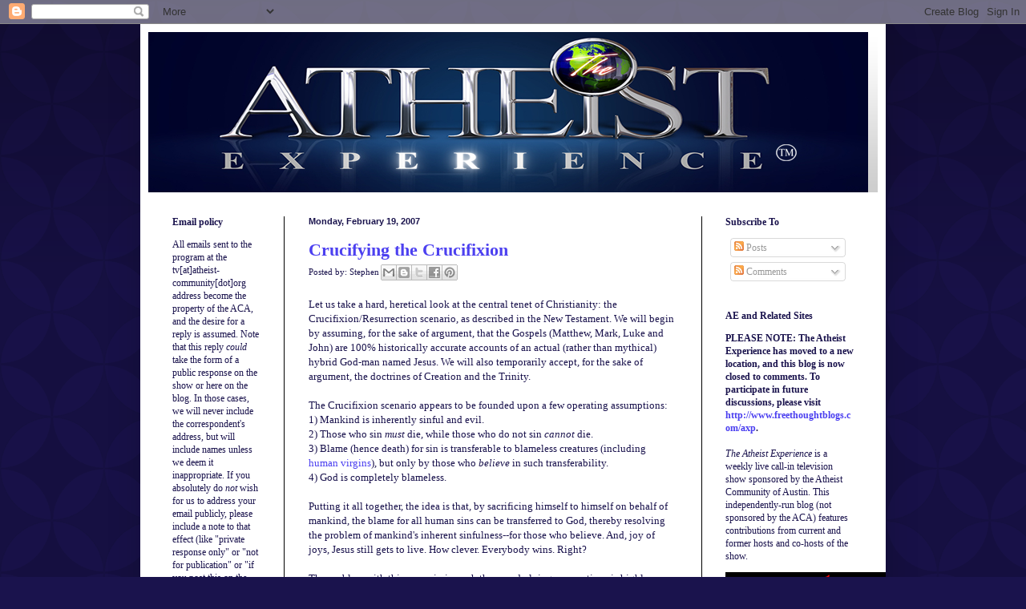

--- FILE ---
content_type: text/html; charset=UTF-8
request_url: https://atheistexperience.blogspot.com/2007/02/crucifying-crucifixion.html
body_size: 25847
content:
<!DOCTYPE html>
<html class='v2' dir='ltr' lang='en-US'>
<head>
<link href='https://www.blogger.com/static/v1/widgets/335934321-css_bundle_v2.css' rel='stylesheet' type='text/css'/>
<meta content='width=1100' name='viewport'/>
<meta content='text/html; charset=UTF-8' http-equiv='Content-Type'/>
<meta content='blogger' name='generator'/>
<link href='https://atheistexperience.blogspot.com/favicon.ico' rel='icon' type='image/x-icon'/>
<link href='http://atheistexperience.blogspot.com/2007/02/crucifying-crucifixion.html' rel='canonical'/>
<link rel="alternate" type="application/atom+xml" title="The Atheist Experience&#8482; - Atom" href="https://atheistexperience.blogspot.com/feeds/posts/default" />
<link rel="alternate" type="application/rss+xml" title="The Atheist Experience&#8482; - RSS" href="https://atheistexperience.blogspot.com/feeds/posts/default?alt=rss" />
<link rel="service.post" type="application/atom+xml" title="The Atheist Experience&#8482; - Atom" href="https://www.blogger.com/feeds/33241741/posts/default" />

<link rel="alternate" type="application/atom+xml" title="The Atheist Experience&#8482; - Atom" href="https://atheistexperience.blogspot.com/feeds/3454574900182350325/comments/default" />
<!--Can't find substitution for tag [blog.ieCssRetrofitLinks]-->
<meta content='http://atheistexperience.blogspot.com/2007/02/crucifying-crucifixion.html' property='og:url'/>
<meta content='Crucifying the Crucifixion' property='og:title'/>
<meta content='Let us take a hard, heretical look at the central tenet of Christianity: the Crucifixion/Resurrection scenario, as described in the New Test...' property='og:description'/>
<title>The Atheist Experience&#8482;: Crucifying the Crucifixion</title>
<style id='page-skin-1' type='text/css'><!--
/*
-----------------------------------------------
Blogger Template Style
Name:     Simple
Designer: Blogger
URL:      www.blogger.com
----------------------------------------------- */
/* Content
----------------------------------------------- */
body {
font: normal normal 12px Georgia, Utopia, 'Palatino Linotype', Palatino, serif;
color: #1a134d;
background: #1a134d url(//themes.googleusercontent.com/image?id=0BwVBOzw_-hbMODkzNDVjYTEtYzNiYi00YjRkLThkZjAtOGM0MGI5NzRhZjM4) repeat scroll top left;
padding: 0 40px 40px 40px;
}
html body .region-inner {
min-width: 0;
max-width: 100%;
width: auto;
}
h2 {
font-size: 22px;
}
a:link {
text-decoration:none;
color: #4c40f0;
}
a:visited {
text-decoration:none;
color: #666b83;
}
a:hover {
text-decoration:underline;
color: #9e98f0;
}
.body-fauxcolumn-outer .fauxcolumn-inner {
background: transparent none repeat scroll top left;
_background-image: none;
}
.body-fauxcolumn-outer .cap-top {
position: absolute;
z-index: 1;
height: 400px;
width: 100%;
}
.body-fauxcolumn-outer .cap-top .cap-left {
width: 100%;
background: transparent url(//www.blogblog.com/1kt/simple/gradients_deep.png) repeat-x scroll top left;
_background-image: none;
}
.content-outer {
-moz-box-shadow: 0 0 40px rgba(0, 0, 0, .15);
-webkit-box-shadow: 0 0 5px rgba(0, 0, 0, .15);
-goog-ms-box-shadow: 0 0 10px #333333;
box-shadow: 0 0 40px rgba(0, 0, 0, .15);
margin-bottom: 1px;
}
.content-inner {
padding: 10px 10px;
}
.content-inner {
background-color: #ffffff;
}
/* Header
----------------------------------------------- */
.header-outer {
background: transparent url(//www.blogblog.com/1kt/simple/gradients_deep.png) repeat-x scroll 0 -400px;
_background-image: none;
}
.Header h1 {
font: normal normal 60px Georgia, Utopia, 'Palatino Linotype', Palatino, serif;
color: #ffffff;
text-shadow: -1px -1px 1px rgba(0, 0, 0, .2);
}
.Header h1 a {
color: #ffffff;
}
.Header .description {
font-size: 140%;
color: #263590;
}
.header-inner .Header .titlewrapper {
padding: 22px 30px;
}
.header-inner .Header .descriptionwrapper {
padding: 0 30px;
}
/* Tabs
----------------------------------------------- */
.tabs-inner .section:first-child {
border-top: 0 solid #000000;
}
.tabs-inner .section:first-child ul {
margin-top: -0;
border-top: 0 solid #000000;
border-left: 0 solid #000000;
border-right: 0 solid #000000;
}
.tabs-inner .widget ul {
background: #000000 none repeat-x scroll 0 -800px;
_background-image: none;
border-bottom: 1px solid #000000;
margin-top: 1px;
margin-left: -30px;
margin-right: -30px;
}
.tabs-inner .widget li a {
display: inline-block;
padding: .6em 1em;
font: normal normal 14px Arial, Tahoma, Helvetica, FreeSans, sans-serif;
color: #ffc5f8;
border-left: 1px solid #ffffff;
border-right: 0 solid #000000;
}
.tabs-inner .widget li:first-child a {
border-left: none;
}
.tabs-inner .widget li.selected a, .tabs-inner .widget li a:hover {
color: #ffffff;
background-color: #000000;
text-decoration: none;
}
/* Columns
----------------------------------------------- */
.main-outer {
border-top: 0 solid #000000;
}
.fauxcolumn-left-outer .fauxcolumn-inner {
border-right: 1px solid #000000;
}
.fauxcolumn-right-outer .fauxcolumn-inner {
border-left: 1px solid #000000;
}
/* Headings
----------------------------------------------- */
div.widget > h2,
div.widget h2.title {
margin: 0 0 1em 0;
font: normal bold 12px Georgia, Utopia, 'Palatino Linotype', Palatino, serif;
color: #1a134d;
}
/* Widgets
----------------------------------------------- */
.widget .zippy {
color: #919191;
text-shadow: 2px 2px 1px rgba(0, 0, 0, .1);
}
.widget .popular-posts ul {
list-style: none;
}
/* Posts
----------------------------------------------- */
h2.date-header {
font: normal bold 11px Arial, Tahoma, Helvetica, FreeSans, sans-serif;
}
.date-header span {
background-color: transparent;
color: #1a134d;
padding: inherit;
letter-spacing: inherit;
margin: inherit;
}
.main-inner {
padding-top: 30px;
padding-bottom: 30px;
}
.main-inner .column-center-inner {
padding: 0 15px;
}
.main-inner .column-center-inner .section {
margin: 0 15px;
}
.post {
margin: 0 0 25px 0;
}
h3.post-title, .comments h4 {
font: normal bold 22px Georgia, Utopia, 'Palatino Linotype', Palatino, serif;
margin: .75em 0 0;
}
.post-body {
font-size: 110%;
line-height: 1.4;
position: relative;
}
.post-body img, .post-body .tr-caption-container, .Profile img, .Image img,
.BlogList .item-thumbnail img {
padding: 4px;
background: #ffffff;
border: 1px solid #000000;
-moz-box-shadow: 1px 1px 5px rgba(0, 0, 0, .1);
-webkit-box-shadow: 1px 1px 5px rgba(0, 0, 0, .1);
box-shadow: 1px 1px 5px rgba(0, 0, 0, .1);
}
.post-body img, .post-body .tr-caption-container {
padding: 8px;
}
.post-body .tr-caption-container {
color: #000000;
}
.post-body .tr-caption-container img {
padding: 0;
background: transparent;
border: none;
-moz-box-shadow: 0 0 0 rgba(0, 0, 0, .1);
-webkit-box-shadow: 0 0 0 rgba(0, 0, 0, .1);
box-shadow: 0 0 0 rgba(0, 0, 0, .1);
}
.post-header {
margin: 0 0 1.5em;
line-height: 1.6;
font-size: 90%;
}
.post-footer {
margin: 20px -2px 0;
padding: 5px 10px;
color: #dec6ec;
background-color: #000000;
border-bottom: 1px solid transparent;
line-height: 1.6;
font-size: 90%;
}
#comments .comment-author {
padding-top: 1.5em;
border-top: 1px solid #000000;
background-position: 0 1.5em;
}
#comments .comment-author:first-child {
padding-top: 0;
border-top: none;
}
.avatar-image-container {
margin: .2em 0 0;
}
#comments .avatar-image-container img {
border: 1px solid #000000;
}
/* Comments
----------------------------------------------- */
.comments .comments-content .icon.blog-author {
background-repeat: no-repeat;
background-image: url([data-uri]);
}
.comments .comments-content .loadmore a {
border-top: 1px solid #919191;
border-bottom: 1px solid #919191;
}
.comments .comment-thread.inline-thread {
background-color: #000000;
}
.comments .continue {
border-top: 2px solid #919191;
}
/* Accents
---------------------------------------------- */
.section-columns td.columns-cell {
border-left: 1px solid #000000;
}
.blog-pager {
background: transparent none no-repeat scroll top center;
}
.blog-pager-older-link, .home-link,
.blog-pager-newer-link {
background-color: #ffffff;
padding: 5px;
}
.footer-outer {
border-top: 0 dashed #bbbbbb;
}
/* Mobile
----------------------------------------------- */
body.mobile  {
background-size: auto;
}
.mobile .body-fauxcolumn-outer {
background: transparent none repeat scroll top left;
}
.mobile .body-fauxcolumn-outer .cap-top {
background-size: 100% auto;
}
.mobile .content-outer {
-webkit-box-shadow: 0 0 3px rgba(0, 0, 0, .15);
box-shadow: 0 0 3px rgba(0, 0, 0, .15);
}
.mobile .tabs-inner .widget ul {
margin-left: 0;
margin-right: 0;
}
.mobile .post {
margin: 0;
}
.mobile .main-inner .column-center-inner .section {
margin: 0;
}
.mobile .date-header span {
padding: 0.1em 10px;
margin: 0 -10px;
}
.mobile h3.post-title {
margin: 0;
}
.mobile .blog-pager {
background: transparent none no-repeat scroll top center;
}
.mobile .footer-outer {
border-top: none;
}
.mobile .main-inner, .mobile .footer-inner {
background-color: #ffffff;
}
.mobile-index-contents {
color: #1a134d;
}
.mobile-link-button {
background-color: #4c40f0;
}
.mobile-link-button a:link, .mobile-link-button a:visited {
color: #1a134d;
}
.mobile .tabs-inner .section:first-child {
border-top: none;
}
.mobile .tabs-inner .PageList .widget-content {
background-color: #000000;
color: #ffffff;
border-top: 1px solid #000000;
border-bottom: 1px solid #000000;
}
.mobile .tabs-inner .PageList .widget-content .pagelist-arrow {
border-left: 1px solid #000000;
}

--></style>
<style id='template-skin-1' type='text/css'><!--
body {
min-width: 930px;
}
.content-outer, .content-fauxcolumn-outer, .region-inner {
min-width: 930px;
max-width: 930px;
_width: 930px;
}
.main-inner .columns {
padding-left: 170px;
padding-right: 220px;
}
.main-inner .fauxcolumn-center-outer {
left: 170px;
right: 220px;
/* IE6 does not respect left and right together */
_width: expression(this.parentNode.offsetWidth -
parseInt("170px") -
parseInt("220px") + 'px');
}
.main-inner .fauxcolumn-left-outer {
width: 170px;
}
.main-inner .fauxcolumn-right-outer {
width: 220px;
}
.main-inner .column-left-outer {
width: 170px;
right: 100%;
margin-left: -170px;
}
.main-inner .column-right-outer {
width: 220px;
margin-right: -220px;
}
#layout {
min-width: 0;
}
#layout .content-outer {
min-width: 0;
width: 800px;
}
#layout .region-inner {
min-width: 0;
width: auto;
}
body#layout div.add_widget {
padding: 8px;
}
body#layout div.add_widget a {
margin-left: 32px;
}
--></style>
<style>
    body {background-image:url(\/\/themes.googleusercontent.com\/image?id=0BwVBOzw_-hbMODkzNDVjYTEtYzNiYi00YjRkLThkZjAtOGM0MGI5NzRhZjM4);}
    
@media (max-width: 200px) { body {background-image:url(\/\/themes.googleusercontent.com\/image?id=0BwVBOzw_-hbMODkzNDVjYTEtYzNiYi00YjRkLThkZjAtOGM0MGI5NzRhZjM4&options=w200);}}
@media (max-width: 400px) and (min-width: 201px) { body {background-image:url(\/\/themes.googleusercontent.com\/image?id=0BwVBOzw_-hbMODkzNDVjYTEtYzNiYi00YjRkLThkZjAtOGM0MGI5NzRhZjM4&options=w400);}}
@media (max-width: 800px) and (min-width: 401px) { body {background-image:url(\/\/themes.googleusercontent.com\/image?id=0BwVBOzw_-hbMODkzNDVjYTEtYzNiYi00YjRkLThkZjAtOGM0MGI5NzRhZjM4&options=w800);}}
@media (max-width: 1200px) and (min-width: 801px) { body {background-image:url(\/\/themes.googleusercontent.com\/image?id=0BwVBOzw_-hbMODkzNDVjYTEtYzNiYi00YjRkLThkZjAtOGM0MGI5NzRhZjM4&options=w1200);}}
/* Last tag covers anything over one higher than the previous max-size cap. */
@media (min-width: 1201px) { body {background-image:url(\/\/themes.googleusercontent.com\/image?id=0BwVBOzw_-hbMODkzNDVjYTEtYzNiYi00YjRkLThkZjAtOGM0MGI5NzRhZjM4&options=w1600);}}
  </style>
<link href='https://www.blogger.com/dyn-css/authorization.css?targetBlogID=33241741&amp;zx=a82604df-7665-49ba-ab6f-f971345c699e' media='none' onload='if(media!=&#39;all&#39;)media=&#39;all&#39;' rel='stylesheet'/><noscript><link href='https://www.blogger.com/dyn-css/authorization.css?targetBlogID=33241741&amp;zx=a82604df-7665-49ba-ab6f-f971345c699e' rel='stylesheet'/></noscript>
<meta name='google-adsense-platform-account' content='ca-host-pub-1556223355139109'/>
<meta name='google-adsense-platform-domain' content='blogspot.com'/>

<!-- data-ad-client=ca-pub-2209398089754214 -->

</head>
<body class='loading variant-deep'>
<div class='navbar section' id='navbar' name='Navbar'><div class='widget Navbar' data-version='1' id='Navbar1'><script type="text/javascript">
    function setAttributeOnload(object, attribute, val) {
      if(window.addEventListener) {
        window.addEventListener('load',
          function(){ object[attribute] = val; }, false);
      } else {
        window.attachEvent('onload', function(){ object[attribute] = val; });
      }
    }
  </script>
<div id="navbar-iframe-container"></div>
<script type="text/javascript" src="https://apis.google.com/js/platform.js"></script>
<script type="text/javascript">
      gapi.load("gapi.iframes:gapi.iframes.style.bubble", function() {
        if (gapi.iframes && gapi.iframes.getContext) {
          gapi.iframes.getContext().openChild({
              url: 'https://www.blogger.com/navbar/33241741?po\x3d3454574900182350325\x26origin\x3dhttps://atheistexperience.blogspot.com',
              where: document.getElementById("navbar-iframe-container"),
              id: "navbar-iframe"
          });
        }
      });
    </script><script type="text/javascript">
(function() {
var script = document.createElement('script');
script.type = 'text/javascript';
script.src = '//pagead2.googlesyndication.com/pagead/js/google_top_exp.js';
var head = document.getElementsByTagName('head')[0];
if (head) {
head.appendChild(script);
}})();
</script>
</div></div>
<div class='body-fauxcolumns'>
<div class='fauxcolumn-outer body-fauxcolumn-outer'>
<div class='cap-top'>
<div class='cap-left'></div>
<div class='cap-right'></div>
</div>
<div class='fauxborder-left'>
<div class='fauxborder-right'></div>
<div class='fauxcolumn-inner'>
</div>
</div>
<div class='cap-bottom'>
<div class='cap-left'></div>
<div class='cap-right'></div>
</div>
</div>
</div>
<div class='content'>
<div class='content-fauxcolumns'>
<div class='fauxcolumn-outer content-fauxcolumn-outer'>
<div class='cap-top'>
<div class='cap-left'></div>
<div class='cap-right'></div>
</div>
<div class='fauxborder-left'>
<div class='fauxborder-right'></div>
<div class='fauxcolumn-inner'>
</div>
</div>
<div class='cap-bottom'>
<div class='cap-left'></div>
<div class='cap-right'></div>
</div>
</div>
</div>
<div class='content-outer'>
<div class='content-cap-top cap-top'>
<div class='cap-left'></div>
<div class='cap-right'></div>
</div>
<div class='fauxborder-left content-fauxborder-left'>
<div class='fauxborder-right content-fauxborder-right'></div>
<div class='content-inner'>
<header>
<div class='header-outer'>
<div class='header-cap-top cap-top'>
<div class='cap-left'></div>
<div class='cap-right'></div>
</div>
<div class='fauxborder-left header-fauxborder-left'>
<div class='fauxborder-right header-fauxborder-right'></div>
<div class='region-inner header-inner'>
<div class='header section' id='header' name='Header'><div class='widget Header' data-version='1' id='Header1'>
<div id='header-inner'>
<a href='https://atheistexperience.blogspot.com/' style='display: block'>
<img alt='The Atheist Experience™' height='200px; ' id='Header1_headerimg' src='https://blogger.googleusercontent.com/img/b/R29vZ2xl/AVvXsEje3D8PxvipkjqztAJP-fSAn9TH5g8YirYEeyD2aTDhdV3UqX_YNEWNMHSNX_fFmHZsovdLa3099-kpnVXcXs0VxzNYbq-LiDAi1-oFJCZmfjC3TMtalITb58nfF0buAwHw0LaH/s1600-r/athiestexp_sample.png' style='display: block' width='898px; '/>
</a>
</div>
</div></div>
</div>
</div>
<div class='header-cap-bottom cap-bottom'>
<div class='cap-left'></div>
<div class='cap-right'></div>
</div>
</div>
</header>
<div class='tabs-outer'>
<div class='tabs-cap-top cap-top'>
<div class='cap-left'></div>
<div class='cap-right'></div>
</div>
<div class='fauxborder-left tabs-fauxborder-left'>
<div class='fauxborder-right tabs-fauxborder-right'></div>
<div class='region-inner tabs-inner'>
<div class='tabs no-items section' id='crosscol' name='Cross-Column'></div>
<div class='tabs no-items section' id='crosscol-overflow' name='Cross-Column 2'></div>
</div>
</div>
<div class='tabs-cap-bottom cap-bottom'>
<div class='cap-left'></div>
<div class='cap-right'></div>
</div>
</div>
<div class='main-outer'>
<div class='main-cap-top cap-top'>
<div class='cap-left'></div>
<div class='cap-right'></div>
</div>
<div class='fauxborder-left main-fauxborder-left'>
<div class='fauxborder-right main-fauxborder-right'></div>
<div class='region-inner main-inner'>
<div class='columns fauxcolumns'>
<div class='fauxcolumn-outer fauxcolumn-center-outer'>
<div class='cap-top'>
<div class='cap-left'></div>
<div class='cap-right'></div>
</div>
<div class='fauxborder-left'>
<div class='fauxborder-right'></div>
<div class='fauxcolumn-inner'>
</div>
</div>
<div class='cap-bottom'>
<div class='cap-left'></div>
<div class='cap-right'></div>
</div>
</div>
<div class='fauxcolumn-outer fauxcolumn-left-outer'>
<div class='cap-top'>
<div class='cap-left'></div>
<div class='cap-right'></div>
</div>
<div class='fauxborder-left'>
<div class='fauxborder-right'></div>
<div class='fauxcolumn-inner'>
</div>
</div>
<div class='cap-bottom'>
<div class='cap-left'></div>
<div class='cap-right'></div>
</div>
</div>
<div class='fauxcolumn-outer fauxcolumn-right-outer'>
<div class='cap-top'>
<div class='cap-left'></div>
<div class='cap-right'></div>
</div>
<div class='fauxborder-left'>
<div class='fauxborder-right'></div>
<div class='fauxcolumn-inner'>
</div>
</div>
<div class='cap-bottom'>
<div class='cap-left'></div>
<div class='cap-right'></div>
</div>
</div>
<!-- corrects IE6 width calculation -->
<div class='columns-inner'>
<div class='column-center-outer'>
<div class='column-center-inner'>
<div class='main section' id='main' name='Main'><div class='widget Blog' data-version='1' id='Blog1'>
<div class='blog-posts hfeed'>

          <div class="date-outer">
        
<h2 class='date-header'><span>Monday, February 19, 2007</span></h2>

          <div class="date-posts">
        
<div class='post-outer'>
<div class='post hentry'>
<a name='3454574900182350325'></a>
<h3 class='post-title entry-title'>
<a href='https://atheistexperience.blogspot.com/2007/02/crucifying-crucifixion.html'>Crucifying the Crucifixion</a>
</h3>
<div class='post-header'>
<div class='post-header-line-1'><span class='post-author vcard'>
Posted by:
<span class='fn'>Stephen</span>
</span>
<div class='post-share-buttons'>
<a class='goog-inline-block share-button sb-email' href='https://www.blogger.com/share-post.g?blogID=33241741&postID=3454574900182350325&target=email' target='_blank' title='Email This'><span class='share-button-link-text'>Email This</span></a><a class='goog-inline-block share-button sb-blog' href='https://www.blogger.com/share-post.g?blogID=33241741&postID=3454574900182350325&target=blog' onclick='window.open(this.href, "_blank", "height=270,width=475"); return false;' target='_blank' title='BlogThis!'><span class='share-button-link-text'>BlogThis!</span></a><a class='goog-inline-block share-button sb-twitter' href='https://www.blogger.com/share-post.g?blogID=33241741&postID=3454574900182350325&target=twitter' target='_blank' title='Share to X'><span class='share-button-link-text'>Share to X</span></a><a class='goog-inline-block share-button sb-facebook' href='https://www.blogger.com/share-post.g?blogID=33241741&postID=3454574900182350325&target=facebook' onclick='window.open(this.href, "_blank", "height=430,width=640"); return false;' target='_blank' title='Share to Facebook'><span class='share-button-link-text'>Share to Facebook</span></a><a class='goog-inline-block share-button sb-pinterest' href='https://www.blogger.com/share-post.g?blogID=33241741&postID=3454574900182350325&target=pinterest' target='_blank' title='Share to Pinterest'><span class='share-button-link-text'>Share to Pinterest</span></a>
</div>
</div>
</div>
<div class='post-body entry-content'>
Let us take a hard, heretical look at the central tenet of Christianity: the Crucifixion/Resurrection scenario, as described in the New Testament. We will begin by assuming, for the sake of argument, that the Gospels (Matthew, Mark, Luke and John) are 100% historically accurate accounts of an actual (rather than mythical) hybrid God-man named Jesus. We will also temporarily accept, for the sake of argument, the doctrines of Creation and the Trinity.<br /><br />The Crucifixion scenario appears to be founded upon a few operating assumptions:<br />1) Mankind is inherently sinful and evil.<br />2) Those who sin <span style="font-style:italic;">must</span> die, while those who do not sin <span style="font-style:italic;">cannot</span> die.<br />3) Blame (hence death) for sin is transferable to blameless creatures (including <a href="http://www.biblegateway.com/passage/?search=Judges%2011;&amp;version=31;">human virgins</a>), but only by those who <span style="font-style:italic;">believe</span> in such transferability.<br />4) God is completely blameless.<br /><br />Putting it all together, the idea is that, by sacrificing himself to himself on behalf of mankind, the blame for all human sins can be transferred to God, thereby resolving the problem of mankind's inherent sinfulness--for those who believe. And, joy of joys, Jesus still gets to live. How clever. Everybody wins. Right?<br /><br />The problem with this scenario is, each these underlying assumptions is highly questionable:<br />1) Far from being inherently evil, human beings appear to have basically good intentions. Only extremely rare sociopaths go around plotting to do evil for the sake of evil. Everyone else realizes that, as a social species, our survival and well-being depends heavily upon how well we get along with each others. We're hard-wired to be nice, and seek to become even nicer. Indeed, adherents typically convert to various religions <span style="font-style:italic;">because</span> they think it will help them fulfill their pre-existing drive to become a better person. Religion would not exist if people were not already inherently good.<br />2) The death penalty for <span style="font-style:italic;">everything</span>, including impure <span style="font-style:italic;">thoughts</span>? (<a href="http://www.biblegateway.com/passage/?search=Matthew%205:17-48;&amp;version=31;">Matt. 5:17-48</a>) Come on! Any nation that adopted such an absurdly overbearing system of law would be devoid of citizens within a week!<br />3) Transferring blame from someone who does deserve punishment to someone or something that does not is <span style="font-style:italic;">inherently unfair</span>, by definition.<br />4) If an omnipotent God created everything according to his own predetermined plan, then he alone is to blame for <span style="font-style:italic;">everything</span>.<br /><br />Even if the assumptions behind the Crucifixion can somehow be rendered acceptable to those with even moderate reasoning ability and a healthy conscience, there is still the problem posed by the alleged resurrection. If Jesus resurrected, then in the end, he sacrificed <span style="font-style:italic;">nothing</span> of value whatsoever. According to all four Gospels, the "death" of Jesus was both <span style="font-style:italic;">staged</span> and <span style="font-style:italic;">faked</span>!<br /><br />If the Bible relays this scenario accurately, then God must be a seriously confused, morally debilitated monster of a deity, better suited for pity than for worship. The fake death of his Son/himself to give the appearance of taking advantage of a loophole in his own blatantly corrupt system of law, is so obviously absurd on so many levels that it is extremely difficult to understand why any rational, honest person would accept such nonsense as Gospel. If anything, the Crucifixion/Resurrection scenario makes far more sense as a ritual act of suicide, intended to convey <span style="font-style:italic;">God's</span> penitence toward <span style="font-style:italic;">us</span>, for screwing things up so badly in the first place!<br /><br />Believers, please try to take your faith more seriously, and strive to become better evangelists. I can testify from personal experience that truly understanding the core tenets of Christianity is the key to rejecting them.
<div style='clear: both;'></div>
</div>
<div class='post-footer'>
<div class='post-footer-line post-footer-line-1'><span class='post-comment-link'>
</span>
<span class='post-icons'>
<span class='item-action'>
<a href='https://www.blogger.com/email-post/33241741/3454574900182350325' title='Email Post'>
<img alt="" class="icon-action" height="13" src="//img1.blogblog.com/img/icon18_email.gif" width="18">
</a>
</span>
<span class='item-control blog-admin pid-265992876'>
<a href='https://www.blogger.com/post-edit.g?blogID=33241741&postID=3454574900182350325&from=pencil' title='Edit Post'>
<img alt='' class='icon-action' height='18' src='https://resources.blogblog.com/img/icon18_edit_allbkg.gif' width='18'/>
</a>
</span>
</span>
</div>
<div class='post-footer-line post-footer-line-2'><span class='post-labels'>
Labels:
<a href='https://atheistexperience.blogspot.com/search/label/counter-apologetics' rel='tag'>counter-apologetics</a>
</span>
</div>
<div class='post-footer-line post-footer-line-3'><span class='post-timestamp'>
at
<a class='timestamp-link' href='https://atheistexperience.blogspot.com/2007/02/crucifying-crucifixion.html' rel='bookmark' title='permanent link'><abbr class='published' title='2007-02-19T10:56:00-06:00'>2/19/2007 10:56:00 AM</abbr></a>
</span>
</div>
</div>
</div>
<div class='comments' id='comments'>
<a name='comments'></a>
<h4>9 comments:</h4>
<div class='comments-content'>
<script async='async' src='' type='text/javascript'></script>
<script type='text/javascript'>
    (function() {
      var items = null;
      var msgs = null;
      var config = {};

// <![CDATA[
      var cursor = null;
      if (items && items.length > 0) {
        cursor = parseInt(items[items.length - 1].timestamp) + 1;
      }

      var bodyFromEntry = function(entry) {
        var text = (entry &&
                    ((entry.content && entry.content.$t) ||
                     (entry.summary && entry.summary.$t))) ||
            '';
        if (entry && entry.gd$extendedProperty) {
          for (var k in entry.gd$extendedProperty) {
            if (entry.gd$extendedProperty[k].name == 'blogger.contentRemoved') {
              return '<span class="deleted-comment">' + text + '</span>';
            }
          }
        }
        return text;
      }

      var parse = function(data) {
        cursor = null;
        var comments = [];
        if (data && data.feed && data.feed.entry) {
          for (var i = 0, entry; entry = data.feed.entry[i]; i++) {
            var comment = {};
            // comment ID, parsed out of the original id format
            var id = /blog-(\d+).post-(\d+)/.exec(entry.id.$t);
            comment.id = id ? id[2] : null;
            comment.body = bodyFromEntry(entry);
            comment.timestamp = Date.parse(entry.published.$t) + '';
            if (entry.author && entry.author.constructor === Array) {
              var auth = entry.author[0];
              if (auth) {
                comment.author = {
                  name: (auth.name ? auth.name.$t : undefined),
                  profileUrl: (auth.uri ? auth.uri.$t : undefined),
                  avatarUrl: (auth.gd$image ? auth.gd$image.src : undefined)
                };
              }
            }
            if (entry.link) {
              if (entry.link[2]) {
                comment.link = comment.permalink = entry.link[2].href;
              }
              if (entry.link[3]) {
                var pid = /.*comments\/default\/(\d+)\?.*/.exec(entry.link[3].href);
                if (pid && pid[1]) {
                  comment.parentId = pid[1];
                }
              }
            }
            comment.deleteclass = 'item-control blog-admin';
            if (entry.gd$extendedProperty) {
              for (var k in entry.gd$extendedProperty) {
                if (entry.gd$extendedProperty[k].name == 'blogger.itemClass') {
                  comment.deleteclass += ' ' + entry.gd$extendedProperty[k].value;
                } else if (entry.gd$extendedProperty[k].name == 'blogger.displayTime') {
                  comment.displayTime = entry.gd$extendedProperty[k].value;
                }
              }
            }
            comments.push(comment);
          }
        }
        return comments;
      };

      var paginator = function(callback) {
        if (hasMore()) {
          var url = config.feed + '?alt=json&v=2&orderby=published&reverse=false&max-results=50';
          if (cursor) {
            url += '&published-min=' + new Date(cursor).toISOString();
          }
          window.bloggercomments = function(data) {
            var parsed = parse(data);
            cursor = parsed.length < 50 ? null
                : parseInt(parsed[parsed.length - 1].timestamp) + 1
            callback(parsed);
            window.bloggercomments = null;
          }
          url += '&callback=bloggercomments';
          var script = document.createElement('script');
          script.type = 'text/javascript';
          script.src = url;
          document.getElementsByTagName('head')[0].appendChild(script);
        }
      };
      var hasMore = function() {
        return !!cursor;
      };
      var getMeta = function(key, comment) {
        if ('iswriter' == key) {
          var matches = !!comment.author
              && comment.author.name == config.authorName
              && comment.author.profileUrl == config.authorUrl;
          return matches ? 'true' : '';
        } else if ('deletelink' == key) {
          return config.baseUri + '/comment/delete/'
               + config.blogId + '/' + comment.id;
        } else if ('deleteclass' == key) {
          return comment.deleteclass;
        }
        return '';
      };

      var replybox = null;
      var replyUrlParts = null;
      var replyParent = undefined;

      var onReply = function(commentId, domId) {
        if (replybox == null) {
          // lazily cache replybox, and adjust to suit this style:
          replybox = document.getElementById('comment-editor');
          if (replybox != null) {
            replybox.height = '250px';
            replybox.style.display = 'block';
            replyUrlParts = replybox.src.split('#');
          }
        }
        if (replybox && (commentId !== replyParent)) {
          replybox.src = '';
          document.getElementById(domId).insertBefore(replybox, null);
          replybox.src = replyUrlParts[0]
              + (commentId ? '&parentID=' + commentId : '')
              + '#' + replyUrlParts[1];
          replyParent = commentId;
        }
      };

      var hash = (window.location.hash || '#').substring(1);
      var startThread, targetComment;
      if (/^comment-form_/.test(hash)) {
        startThread = hash.substring('comment-form_'.length);
      } else if (/^c[0-9]+$/.test(hash)) {
        targetComment = hash.substring(1);
      }

      // Configure commenting API:
      var configJso = {
        'maxDepth': config.maxThreadDepth
      };
      var provider = {
        'id': config.postId,
        'data': items,
        'loadNext': paginator,
        'hasMore': hasMore,
        'getMeta': getMeta,
        'onReply': onReply,
        'rendered': true,
        'initComment': targetComment,
        'initReplyThread': startThread,
        'config': configJso,
        'messages': msgs
      };

      var render = function() {
        if (window.goog && window.goog.comments) {
          var holder = document.getElementById('comment-holder');
          window.goog.comments.render(holder, provider);
        }
      };

      // render now, or queue to render when library loads:
      if (window.goog && window.goog.comments) {
        render();
      } else {
        window.goog = window.goog || {};
        window.goog.comments = window.goog.comments || {};
        window.goog.comments.loadQueue = window.goog.comments.loadQueue || [];
        window.goog.comments.loadQueue.push(render);
      }
    })();
// ]]>
  </script>
<div id='comment-holder'>
<div class="comment-thread toplevel-thread"><ol id="top-ra"><li class="comment" id="c2543260016876003161"><div class="avatar-image-container"><img src="//3.bp.blogspot.com/_lxn0uzi15nE/SZ5wgPyuVwI/AAAAAAAAAAM/njVLXpVHgZM/S45-s35/Mattae1.jpg" alt=""/></div><div class="comment-block"><div class="comment-header"><cite class="user"><a href="https://www.blogger.com/profile/06865398618141711897" rel="nofollow">Matt D.</a></cite><span class="icon user "></span><span class="datetime secondary-text"><a rel="nofollow" href="https://atheistexperience.blogspot.com/2007/02/crucifying-crucifixion.html?showComment=1171919520000#c2543260016876003161">2/19/2007 3:12 PM</a></span></div><p class="comment-content">While I agree with you on the absurdity of sin, sacrifice and crucifixion, it's a mistake to reference the Jephthah story here.<br><br>That is the lone instance of human sacrifice in the Bible, and I'm happy to reference it to show the barbaric, immoral beliefs of the roving band of murderers who wrote the books of the Old Testament.<br><br>However, while it is a human sacrifice, it is not a sin sacrifice and doesn't have any relevance to the point you're making. That sacrifice was made as a deal to win a battle, not as a method of atonement.<br><br>It's still abhorrent, but it doesn't apply here.</p><span class="comment-actions secondary-text"><a class="comment-reply" target="_self" data-comment-id="2543260016876003161">Reply</a><span class="item-control blog-admin blog-admin pid-1165309972"><a target="_self" href="https://www.blogger.com/comment/delete/33241741/2543260016876003161">Delete</a></span></span></div><div class="comment-replies"><div id="c2543260016876003161-rt" class="comment-thread inline-thread hidden"><span class="thread-toggle thread-expanded"><span class="thread-arrow"></span><span class="thread-count"><a target="_self">Replies</a></span></span><ol id="c2543260016876003161-ra" class="thread-chrome thread-expanded"><div></div><div id="c2543260016876003161-continue" class="continue"><a class="comment-reply" target="_self" data-comment-id="2543260016876003161">Reply</a></div></ol></div></div><div class="comment-replybox-single" id="c2543260016876003161-ce"></div></li><li class="comment" id="c1186606460699187185"><div class="avatar-image-container"><img src="//www.blogger.com/img/blogger_logo_round_35.png" alt=""/></div><div class="comment-block"><div class="comment-header"><cite class="user"><a href="https://www.blogger.com/profile/03130354533571499310" rel="nofollow">Stephen</a></cite><span class="icon user blog-author"></span><span class="datetime secondary-text"><a rel="nofollow" href="https://atheistexperience.blogspot.com/2007/02/crucifying-crucifixion.html?showComment=1171994520000#c1186606460699187185">2/20/2007 12:02 PM</a></span></div><p class="comment-content">Good point.</p><span class="comment-actions secondary-text"><a class="comment-reply" target="_self" data-comment-id="1186606460699187185">Reply</a><span class="item-control blog-admin blog-admin pid-265992876"><a target="_self" href="https://www.blogger.com/comment/delete/33241741/1186606460699187185">Delete</a></span></span></div><div class="comment-replies"><div id="c1186606460699187185-rt" class="comment-thread inline-thread hidden"><span class="thread-toggle thread-expanded"><span class="thread-arrow"></span><span class="thread-count"><a target="_self">Replies</a></span></span><ol id="c1186606460699187185-ra" class="thread-chrome thread-expanded"><div></div><div id="c1186606460699187185-continue" class="continue"><a class="comment-reply" target="_self" data-comment-id="1186606460699187185">Reply</a></div></ol></div></div><div class="comment-replybox-single" id="c1186606460699187185-ce"></div></li><li class="comment" id="c5309664622900658227"><div class="avatar-image-container"><img src="//www.blogger.com/img/blogger_logo_round_35.png" alt=""/></div><div class="comment-block"><div class="comment-header"><cite class="user"><a href="https://www.blogger.com/profile/03130354533571499310" rel="nofollow">Stephen</a></cite><span class="icon user blog-author"></span><span class="datetime secondary-text"><a rel="nofollow" href="https://atheistexperience.blogspot.com/2007/02/crucifying-crucifixion.html?showComment=1171994880000#c5309664622900658227">2/20/2007 12:08 PM</a></span></div><p class="comment-content">Actually, though, Jephthah's daughter aside, I think most Christians would believe that at least one human virgin <i>was</i> offered as a sin sacrifice: Jesus. Unless that whole thing with Mary Magdalene was what it looked like. Hmm...</p><span class="comment-actions secondary-text"><a class="comment-reply" target="_self" data-comment-id="5309664622900658227">Reply</a><span class="item-control blog-admin blog-admin pid-265992876"><a target="_self" href="https://www.blogger.com/comment/delete/33241741/5309664622900658227">Delete</a></span></span></div><div class="comment-replies"><div id="c5309664622900658227-rt" class="comment-thread inline-thread hidden"><span class="thread-toggle thread-expanded"><span class="thread-arrow"></span><span class="thread-count"><a target="_self">Replies</a></span></span><ol id="c5309664622900658227-ra" class="thread-chrome thread-expanded"><div></div><div id="c5309664622900658227-continue" class="continue"><a class="comment-reply" target="_self" data-comment-id="5309664622900658227">Reply</a></div></ol></div></div><div class="comment-replybox-single" id="c5309664622900658227-ce"></div></li><li class="comment" id="c6416727978616537888"><div class="avatar-image-container"><img src="//resources.blogblog.com/img/blank.gif" alt=""/></div><div class="comment-block"><div class="comment-header"><cite class="user">Anonymous</cite><span class="icon user "></span><span class="datetime secondary-text"><a rel="nofollow" href="https://atheistexperience.blogspot.com/2007/02/crucifying-crucifixion.html?showComment=1172094060000#c6416727978616537888">2/21/2007 3:41 PM</a></span></div><p class="comment-content">Your analysis is right on.  Very good.  <br><br>I wonder why when I attended Bible "study" as a young lad we didn't have counter analysis such as this   --- well, you don't get the other analysis because that would be real study, not "study" with those quotes around the word.  <br><br>Keep up the good work!</p><span class="comment-actions secondary-text"><a class="comment-reply" target="_self" data-comment-id="6416727978616537888">Reply</a><span class="item-control blog-admin blog-admin pid-2063629277"><a target="_self" href="https://www.blogger.com/comment/delete/33241741/6416727978616537888">Delete</a></span></span></div><div class="comment-replies"><div id="c6416727978616537888-rt" class="comment-thread inline-thread hidden"><span class="thread-toggle thread-expanded"><span class="thread-arrow"></span><span class="thread-count"><a target="_self">Replies</a></span></span><ol id="c6416727978616537888-ra" class="thread-chrome thread-expanded"><div></div><div id="c6416727978616537888-continue" class="continue"><a class="comment-reply" target="_self" data-comment-id="6416727978616537888">Reply</a></div></ol></div></div><div class="comment-replybox-single" id="c6416727978616537888-ce"></div></li><li class="comment" id="c4298629172313636660"><div class="avatar-image-container"><img src="//3.bp.blogspot.com/_lxn0uzi15nE/SZ5wgPyuVwI/AAAAAAAAAAM/njVLXpVHgZM/S45-s35/Mattae1.jpg" alt=""/></div><div class="comment-block"><div class="comment-header"><cite class="user"><a href="https://www.blogger.com/profile/06865398618141711897" rel="nofollow">Matt D.</a></cite><span class="icon user "></span><span class="datetime secondary-text"><a rel="nofollow" href="https://atheistexperience.blogspot.com/2007/02/crucifying-crucifixion.html?showComment=1172170800000#c4298629172313636660">2/22/2007 1:00 PM</a></span></div><p class="comment-content">Sorry for the delayed reply...<br><br>Jesus was definitely a sin sacrifice, though I'm not certain you'll get many Christians to back the idea that he was properly human (and some might object to virgin, though probably far fewer).<br><br>He was also a self-sacrifice, along with about 10 other possible objections.<br><br>I think I'd just prefer to go with the great points you made about the absurdity of sin and sacrifice in general - and repeatedly point out the Bible's support for human sacrifice, slavery and other immoral acts as examples of moral absurdities to compliment the doctrinal ones. :)</p><span class="comment-actions secondary-text"><a class="comment-reply" target="_self" data-comment-id="4298629172313636660">Reply</a><span class="item-control blog-admin blog-admin pid-1165309972"><a target="_self" href="https://www.blogger.com/comment/delete/33241741/4298629172313636660">Delete</a></span></span></div><div class="comment-replies"><div id="c4298629172313636660-rt" class="comment-thread inline-thread hidden"><span class="thread-toggle thread-expanded"><span class="thread-arrow"></span><span class="thread-count"><a target="_self">Replies</a></span></span><ol id="c4298629172313636660-ra" class="thread-chrome thread-expanded"><div></div><div id="c4298629172313636660-continue" class="continue"><a class="comment-reply" target="_self" data-comment-id="4298629172313636660">Reply</a></div></ol></div></div><div class="comment-replybox-single" id="c4298629172313636660-ce"></div></li><li class="comment" id="c6682226371487126158"><div class="avatar-image-container"><img src="//blogger.googleusercontent.com/img/b/R29vZ2xl/AVvXsEjxDpoFsokxKUzfdpVY836uweZHz6iAlHNdVR9bdGmiUaYyOI6MJtZk-WKRZJUzGCANQq5FFSnSZweEct7-Ckxxq2rXCT446dkWE4rSCLHTYxcrSTg75eCdDrDrZh-XfA4/s45-c/freakazoidavatar.GIF" alt=""/></div><div class="comment-block"><div class="comment-header"><cite class="user"><a href="https://www.blogger.com/profile/13796424725228769265" rel="nofollow">Tom Foss</a></cite><span class="icon user "></span><span class="datetime secondary-text"><a rel="nofollow" href="https://atheistexperience.blogspot.com/2007/02/crucifying-crucifixion.html?showComment=1172176200000#c6682226371487126158">2/22/2007 2:30 PM</a></span></div><p class="comment-content">One question that I wish more people would address is "what exactly did Jesus's death accomplish?" I mean, given that he was God, etc., etc., what did his sorta-sacrifice do for humanity? What does it mean when they say he took on the sins of mankind? Ask a dozen Christians and if you get answers at all, they'll all be very different, and very telling.<br>Apparently some early Christians (and I really need to find a source for this) believed that the sacrifice wiped out all sin, forever. Naturally, this makes any church-based threats fairly toothless. So, some believe that he wiped out all sin for everyone at that time, making a clean slate starting at 29 CE or whenever (so why is there still Original Sin?), others say that his death gives everyone the chance to possibly maybe make it into Heaven, despite their sins (how about that forgiveness, eh?). And a thousand other contradictory, inconsistent variations in-between. <br><br>As insane as the doctrine of Crucifixion is, it doesn't hold a candle to the insanity of what it's supposed to represent.<br><br>Great post, though. Sorry for any derailment.</p><span class="comment-actions secondary-text"><a class="comment-reply" target="_self" data-comment-id="6682226371487126158">Reply</a><span class="item-control blog-admin blog-admin pid-1423961654"><a target="_self" href="https://www.blogger.com/comment/delete/33241741/6682226371487126158">Delete</a></span></span></div><div class="comment-replies"><div id="c6682226371487126158-rt" class="comment-thread inline-thread hidden"><span class="thread-toggle thread-expanded"><span class="thread-arrow"></span><span class="thread-count"><a target="_self">Replies</a></span></span><ol id="c6682226371487126158-ra" class="thread-chrome thread-expanded"><div></div><div id="c6682226371487126158-continue" class="continue"><a class="comment-reply" target="_self" data-comment-id="6682226371487126158">Reply</a></div></ol></div></div><div class="comment-replybox-single" id="c6682226371487126158-ce"></div></li><li class="comment" id="c7847112690467525738"><div class="avatar-image-container"><img src="//www.blogger.com/img/blogger_logo_round_35.png" alt=""/></div><div class="comment-block"><div class="comment-header"><cite class="user"><a href="https://www.blogger.com/profile/03130354533571499310" rel="nofollow">Stephen</a></cite><span class="icon user blog-author"></span><span class="datetime secondary-text"><a rel="nofollow" href="https://atheistexperience.blogspot.com/2007/02/crucifying-crucifixion.html?showComment=1172189820000#c7847112690467525738">2/22/2007 6:17 PM</a></span></div><p class="comment-content">Tom,<br>You make an excellent point. If you haven't read it yet, you might like my "Poor, Tragic Yahweh" post from January. According to the Bible, Jesus' death was just one more failure in a protracted series of botched attempts to reconcile God with man, thereby making things right in the world once and for all. After awhile, you'd think he and his adherents would get the message that maybe we're holding up our end of the bargain just fine. We're not responsible for his social ineptitude, self-defeating "divine plan" or, oh, lack of existence. He will only be able to correct his shortcomings if he first learns to acknowledge them.<br><br>In other words, I think God would benefit greatly from praying the following prayer (to himself, of course):<br>"Oh, I just noticed--I don't exist after all! Okay, I guess we'll have to correct that... [God appears in a puff of smoke.] Now I just need some way to convince everyone I exist and am worthy of their worship. Hmmm. Thanks to the omniscience I just gave myself in my act of self-creation, I know exactly what would work for many of them... [Malaria disappears overnight, the rate of child rape drops to zero globally, and so on. Atheists everywhere are deprived of the Problem of Evil. Belief in a God worthy of human trust finally becomes logically and morally tenable.] There, that's better. Great Me! Why didn't I think to take these simple steps sooner? Those atheists are so clever!"</p><span class="comment-actions secondary-text"><a class="comment-reply" target="_self" data-comment-id="7847112690467525738">Reply</a><span class="item-control blog-admin blog-admin pid-265992876"><a target="_self" href="https://www.blogger.com/comment/delete/33241741/7847112690467525738">Delete</a></span></span></div><div class="comment-replies"><div id="c7847112690467525738-rt" class="comment-thread inline-thread hidden"><span class="thread-toggle thread-expanded"><span class="thread-arrow"></span><span class="thread-count"><a target="_self">Replies</a></span></span><ol id="c7847112690467525738-ra" class="thread-chrome thread-expanded"><div></div><div id="c7847112690467525738-continue" class="continue"><a class="comment-reply" target="_self" data-comment-id="7847112690467525738">Reply</a></div></ol></div></div><div class="comment-replybox-single" id="c7847112690467525738-ce"></div></li><li class="comment" id="c626717745128633790"><div class="avatar-image-container"><img src="//resources.blogblog.com/img/blank.gif" alt=""/></div><div class="comment-block"><div class="comment-header"><cite class="user">Anonymous</cite><span class="icon user "></span><span class="datetime secondary-text"><a rel="nofollow" href="https://atheistexperience.blogspot.com/2007/02/crucifying-crucifixion.html?showComment=1172535360000#c626717745128633790">2/26/2007 6:16 PM</a></span></div><p class="comment-content">According to Romans 6:23, "The wages of sin is death".  If this means a physical death, then each of us pays the price upon our corporal demise and at that point, we're sin-free and therefore saved.  If this means a "spiritual" death, then Jesus didn't pay the price since according to the bible story, he never died "spiritually" (he spent 3 days in hell, then ascended to heaven).  I expand on this in my article at http://www.askanatheist.org - at the time of this posting, it's the top-most article (sorry for the plug but I thought it was apropos).</p><span class="comment-actions secondary-text"><a class="comment-reply" target="_self" data-comment-id="626717745128633790">Reply</a><span class="item-control blog-admin blog-admin pid-2063629277"><a target="_self" href="https://www.blogger.com/comment/delete/33241741/626717745128633790">Delete</a></span></span></div><div class="comment-replies"><div id="c626717745128633790-rt" class="comment-thread inline-thread hidden"><span class="thread-toggle thread-expanded"><span class="thread-arrow"></span><span class="thread-count"><a target="_self">Replies</a></span></span><ol id="c626717745128633790-ra" class="thread-chrome thread-expanded"><div></div><div id="c626717745128633790-continue" class="continue"><a class="comment-reply" target="_self" data-comment-id="626717745128633790">Reply</a></div></ol></div></div><div class="comment-replybox-single" id="c626717745128633790-ce"></div></li><li class="comment" id="c5053609270129656365"><div class="avatar-image-container"><img src="//www.blogger.com/img/blogger_logo_round_35.png" alt=""/></div><div class="comment-block"><div class="comment-header"><cite class="user"><a href="https://www.blogger.com/profile/14313322464414110953" rel="nofollow">AVERY ARCHER</a></cite><span class="icon user "></span><span class="datetime secondary-text"><a rel="nofollow" href="https://atheistexperience.blogspot.com/2007/02/crucifying-crucifixion.html?showComment=1179134700000#c5053609270129656365">5/14/2007 4:25 AM</a></span></div><p class="comment-content">Stephen,<br>Let me begin by saying that I agree with your overall conclusion.  However, I think it may be instructive to note possible replies to at least the first three of your points.<br><br>Reply to (1): You point out that humans have basically good intentions.  However, a Christian would no doubt account for this fact by observing that the Holy Spirit is constantly speaking to us through our conscience, urging us towards the good.  This is what separates pre-pentecost humans from post-pentecost humans and accounts for the much harsher punishments prescribed in the Old Testament.  The basic idea is that before pentecost, stringent punishments had to be prescribed to deter people from committing wrong because the Holy Spirit had not yet come.  However, after pentecost, such external (or legal) measures are no longer necessary since the Holy Spirit now speaks to us through the inner voice of our conscience.  This fact (ignoring the possible oxymoron of calling it a &#8220;fact&#8221;) accounts for the apparent inherent goodness we observe in human beings today. <br><br>Reply to (2):  Under the new covenant sin is no longer <i>legally</i> punishable by death, so there is no need for a contemporary society to attempt to enforce the Old Testament laws (or Jesus' much more demanding version of these laws). This goes right back to the pre/post-pentecost distinction I adumbrated above.  Most Christian theologians would agree that after the crucifixion, resurrection and subsequent arrival of the Holy Spirit there is no longer any need for the state to prescribe punishment for religious offences (activities of The Christian Right notwithstanding).   <br><br>Reply to (3): According to Christian dogma, God is the author and legislator of the law.  God is also the one who decided what the appropriate punishment for violation of the law should be.  Given this fact, it does not seem inconsistent to suggest that God may transfer the guilt associated with violation of the law unto Himself.  Admittedly, there is something viscerally reprehensible about the idea of God transferring guilt unto an innocent person against that innocent person's wishes.  However, it does not strike me as reprehensible in the same way for God to transfer this guilt unto Himself (i.e., the second member of the Godhead, Jesus Christ) since God was the one wronged in the first place.  A similar line of argument can be used to explain the apparent inconsistency of God forbidding murder and then commanding the taking of life (as He does on numerous occasions in the Old Testament).  The taking of life may be seen as analogous to stealing.  Since God is the owner of all life, then the taking of life is like taking something that does not belong to you.  However, if God commands you to take a life, then it's like the owner of of something giving you permission to take it.  (A scary idea I know, but strictly speaking it does not seem inconsistent).  The take home point  is this: it is God's prerogative how he deals with those who have wronged Him since He is the one that has been wronged.  <br><br>Reply to (4): I'm in almost complete agreement with you on this one.  Your contention is further supported by the fact that for many Christian theologians, it was only the human element of Christ that died.  (The divine element, being eternal, obviously could not partake of death.)  However, the subject of Jesus' divine-human nature is a hotly debated one among Christian theologians. Thus, it would be difficult to provide a single reply to your final set of criticisms that would be truly representative.<br><br>In conclusion, I would point out that the criticisms of Christianity on the part of non-believers often boils down to a matter of competing intuitions.  However, if my intuitions happen to conflict with yours, it is usually difficult to establish which of the two intuitions (if either) is preferable.  Consequently, rather than criticising Christianity from the outside, it may be more effective to attempt to find inconsistencies within the Christian worldview itself.</p><span class="comment-actions secondary-text"><a class="comment-reply" target="_self" data-comment-id="5053609270129656365">Reply</a><span class="item-control blog-admin blog-admin pid-1511058482"><a target="_self" href="https://www.blogger.com/comment/delete/33241741/5053609270129656365">Delete</a></span></span></div><div class="comment-replies"><div id="c5053609270129656365-rt" class="comment-thread inline-thread hidden"><span class="thread-toggle thread-expanded"><span class="thread-arrow"></span><span class="thread-count"><a target="_self">Replies</a></span></span><ol id="c5053609270129656365-ra" class="thread-chrome thread-expanded"><div></div><div id="c5053609270129656365-continue" class="continue"><a class="comment-reply" target="_self" data-comment-id="5053609270129656365">Reply</a></div></ol></div></div><div class="comment-replybox-single" id="c5053609270129656365-ce"></div></li></ol><div id="top-continue" class="continue"><a class="comment-reply" target="_self">Add comment</a></div><div class="comment-replybox-thread" id="top-ce"></div><div class="loadmore hidden" data-post-id="3454574900182350325"><a target="_self">Load more...</a></div></div>
</div>
</div>
<p class='comment-footer'>
<div class='comment-form'>
<a name='comment-form'></a>
<p>PLEASE NOTE: The Atheist Experience has moved to a new location, and this blog is now closed to comments.  To participate in future discussions, please visit <a href="http://www.freethoughtblogs.com/axp" rel="nofollow">http://www.freethoughtblogs.com/axp</a>.<br /><br />This blog encourages believers who disagree with us to comment. However, anonymous comments are disallowed to weed out cowardly flamers who hide behind anonymity. Commenters will only be banned when they&#39;ve demonstrated they&#39;re nothing more than trolls whose behavior is intentionally offensive to the blog&#39;s readership.</p>
<p>Note: Only a member of this blog may post a comment.</p>
<a href='https://www.blogger.com/comment/frame/33241741?po=3454574900182350325&hl=en-US&saa=85391&origin=https://atheistexperience.blogspot.com' id='comment-editor-src'></a>
<iframe allowtransparency='true' class='blogger-iframe-colorize blogger-comment-from-post' frameborder='0' height='410px' id='comment-editor' name='comment-editor' src='' width='100%'></iframe>
<script src='https://www.blogger.com/static/v1/jsbin/2830521187-comment_from_post_iframe.js' type='text/javascript'></script>
<script type='text/javascript'>
      BLOG_CMT_createIframe('https://www.blogger.com/rpc_relay.html');
    </script>
</div>
</p>
<div id='backlinks-container'>
<div id='Blog1_backlinks-container'>
</div>
</div>
</div>
</div>

        </div></div>
      
</div>
<div class='blog-pager' id='blog-pager'>
<span id='blog-pager-newer-link'>
<a class='blog-pager-newer-link' href='https://atheistexperience.blogspot.com/2007/02/if-apple-had-developed-igod-hed-be.html' id='Blog1_blog-pager-newer-link' title='Newer Post'>Newer Post</a>
</span>
<span id='blog-pager-older-link'>
<a class='blog-pager-older-link' href='https://atheistexperience.blogspot.com/2007/02/kent-hovinds-bizarre-phone-calls-from.html' id='Blog1_blog-pager-older-link' title='Older Post'>Older Post</a>
</span>
<a class='home-link' href='https://atheistexperience.blogspot.com/'>Home</a>
</div>
<div class='clear'></div>
<div class='post-feeds'>
<div class='feed-links'>
Subscribe to:
<a class='feed-link' href='https://atheistexperience.blogspot.com/feeds/3454574900182350325/comments/default' target='_blank' type='application/atom+xml'>Post Comments (Atom)</a>
</div>
</div>
</div></div>
</div>
</div>
<div class='column-left-outer'>
<div class='column-left-inner'>
<aside>
<div class='sidebar section' id='sidebar-left-1'><div class='widget Text' data-version='1' id='Text1'>
<h2 class='title'>Email policy</h2>
<div class='widget-content'>
All emails sent to the program at the tv[at]atheist-community[dot]org address become the property of the ACA, and the desire for a reply is assumed. Note that this reply <i>could</i> take the form of a public response on the show or here on the blog. In those cases, we will never include the correspondent's address, but will include names unless we deem it inappropriate. If you absolutely do <i>not</i> wish for us to address your email publicly, please include a note to that effect (like "private response only" or "not for publication" or "if you post this on the blog please don't use my name") somewhere in the letter.
</div>
<div class='clear'></div>
</div><div class='widget LinkList' data-version='1' id='LinkList2'>
<h2>Our Top 5 most commented posts</h2>
<div class='widget-content'>
<ul>
<li><a href='http://atheistexperience.blogspot.com/2011/06/open-thread-on-episode-712.html'>Open thread on episode #712 (6/5/11, over 610 comments)</a></li>
<li><a href='http://atheistexperience.blogspot.com/2011/02/in-which-mike-demonstrates-once-and-for.html'>In which Mike demonstrates once and for the proof that God exists (2/16/11, over 470 comments)</a></li>
<li><a href='http://atheistexperience.blogspot.com/2011/07/oh-hell-is-elevatorgate-going-to-ruin.html'>Oh hell, is Elevatorgate going to ruin TAM9? (7/6/11, over 420 comments)</a></li>
<li><a href='http://atheistexperience.blogspot.com/2010/11/source-of-human-morality-debate-videos.html'>The Source of Human Morality debate videos (11/17/10, over 280 comments)</a></li>
<li><a href='http://atheistexperience.blogspot.com/2011/07/social-graces-who-needs-em.html'>Social graces, who needs em? (7/11/11, over 270 comments)</a></li>
</ul>
<div class='clear'></div>
</div>
</div><div class='widget HTML' data-version='1' id='HTML1'>
<h2 class='title'>Google Analytics script</h2>
<div class='widget-content'>
<script type="text/javascript">
var gaJsHost = (("https:" == document.location.protocol) ? "https://ssl." : "http://www.");
document.write(unescape("%3Cscript src='" + gaJsHost + "google-analytics.com/ga.js' type='text/javascript'%3E%3C/script%3E"));
</script>
<script type="text/javascript">
var pageTracker = _gat._getTracker("UA-3005662-2");
pageTracker._initData();
pageTracker._trackPageview();
</script>
</div>
<div class='clear'></div>
</div><div class='widget BloggerButton' data-version='1' id='BloggerButton1'>
<div class='widget-content'>
<a href='https://www.blogger.com'><img alt='Powered By Blogger' src='https://www.blogger.com/buttons/blogger-simple-blue.gif'/></a>
<div class='clear'></div>
</div>
</div></div>
</aside>
</div>
</div>
<div class='column-right-outer'>
<div class='column-right-inner'>
<aside>
<div class='sidebar section' id='sidebar-right-1'><div class='widget Subscribe' data-version='1' id='Subscribe1'>
<div style='white-space:nowrap'>
<h2 class='title'>Subscribe To</h2>
<div class='widget-content'>
<div class='subscribe-wrapper subscribe-type-POST'>
<div class='subscribe expanded subscribe-type-POST' id='SW_READER_LIST_Subscribe1POST' style='display:none;'>
<div class='top'>
<span class='inner' onclick='return(_SW_toggleReaderList(event, "Subscribe1POST"));'>
<img class='subscribe-dropdown-arrow' src='https://resources.blogblog.com/img/widgets/arrow_dropdown.gif'/>
<img align='absmiddle' alt='' border='0' class='feed-icon' src='https://resources.blogblog.com/img/icon_feed12.png'/>
Posts
</span>
<div class='feed-reader-links'>
<a class='feed-reader-link' href='https://www.netvibes.com/subscribe.php?url=https%3A%2F%2Fatheistexperience.blogspot.com%2Ffeeds%2Fposts%2Fdefault' target='_blank'>
<img src='https://resources.blogblog.com/img/widgets/subscribe-netvibes.png'/>
</a>
<a class='feed-reader-link' href='https://add.my.yahoo.com/content?url=https%3A%2F%2Fatheistexperience.blogspot.com%2Ffeeds%2Fposts%2Fdefault' target='_blank'>
<img src='https://resources.blogblog.com/img/widgets/subscribe-yahoo.png'/>
</a>
<a class='feed-reader-link' href='https://atheistexperience.blogspot.com/feeds/posts/default' target='_blank'>
<img align='absmiddle' class='feed-icon' src='https://resources.blogblog.com/img/icon_feed12.png'/>
                  Atom
                </a>
</div>
</div>
<div class='bottom'></div>
</div>
<div class='subscribe' id='SW_READER_LIST_CLOSED_Subscribe1POST' onclick='return(_SW_toggleReaderList(event, "Subscribe1POST"));'>
<div class='top'>
<span class='inner'>
<img class='subscribe-dropdown-arrow' src='https://resources.blogblog.com/img/widgets/arrow_dropdown.gif'/>
<span onclick='return(_SW_toggleReaderList(event, "Subscribe1POST"));'>
<img align='absmiddle' alt='' border='0' class='feed-icon' src='https://resources.blogblog.com/img/icon_feed12.png'/>
Posts
</span>
</span>
</div>
<div class='bottom'></div>
</div>
</div>
<div class='subscribe-wrapper subscribe-type-PER_POST'>
<div class='subscribe expanded subscribe-type-PER_POST' id='SW_READER_LIST_Subscribe1PER_POST' style='display:none;'>
<div class='top'>
<span class='inner' onclick='return(_SW_toggleReaderList(event, "Subscribe1PER_POST"));'>
<img class='subscribe-dropdown-arrow' src='https://resources.blogblog.com/img/widgets/arrow_dropdown.gif'/>
<img align='absmiddle' alt='' border='0' class='feed-icon' src='https://resources.blogblog.com/img/icon_feed12.png'/>
Comments
</span>
<div class='feed-reader-links'>
<a class='feed-reader-link' href='https://www.netvibes.com/subscribe.php?url=https%3A%2F%2Fatheistexperience.blogspot.com%2Ffeeds%2F3454574900182350325%2Fcomments%2Fdefault' target='_blank'>
<img src='https://resources.blogblog.com/img/widgets/subscribe-netvibes.png'/>
</a>
<a class='feed-reader-link' href='https://add.my.yahoo.com/content?url=https%3A%2F%2Fatheistexperience.blogspot.com%2Ffeeds%2F3454574900182350325%2Fcomments%2Fdefault' target='_blank'>
<img src='https://resources.blogblog.com/img/widgets/subscribe-yahoo.png'/>
</a>
<a class='feed-reader-link' href='https://atheistexperience.blogspot.com/feeds/3454574900182350325/comments/default' target='_blank'>
<img align='absmiddle' class='feed-icon' src='https://resources.blogblog.com/img/icon_feed12.png'/>
                  Atom
                </a>
</div>
</div>
<div class='bottom'></div>
</div>
<div class='subscribe' id='SW_READER_LIST_CLOSED_Subscribe1PER_POST' onclick='return(_SW_toggleReaderList(event, "Subscribe1PER_POST"));'>
<div class='top'>
<span class='inner'>
<img class='subscribe-dropdown-arrow' src='https://resources.blogblog.com/img/widgets/arrow_dropdown.gif'/>
<span onclick='return(_SW_toggleReaderList(event, "Subscribe1PER_POST"));'>
<img align='absmiddle' alt='' border='0' class='feed-icon' src='https://resources.blogblog.com/img/icon_feed12.png'/>
Comments
</span>
</span>
</div>
<div class='bottom'></div>
</div>
</div>
<div style='clear:both'></div>
</div>
</div>
<div class='clear'></div>
</div><div class='widget Text' data-version='1' id='Text4'>
<h2 class='title'>AE and Related Sites</h2>
<div class='widget-content'>
<span style="font-weight: bold;">PLEASE NOTE: The Atheist Experience has moved to a new location, and this blog is now closed to comments.  To participate in future discussions, please visit <a href="http://www.freethoughtblogs.com/axp">http://www.freethoughtblogs.com/axp</a>.</span><br/><i><br/>The Atheist Experience</i> is a weekly live call-in television show sponsored by the Atheist Community of Austin. This independently-run blog (not sponsored by the ACA) features contributions from current and former hosts and co-hosts of the show.<p><a onblur="try {parent.deselectBloggerImageGracefully();} catch(e) {}" href="https://blogger.googleusercontent.com/img/b/R29vZ2xl/AVvXsEgnpeXXPAMIc6w7C2Z6hEyYyhS7EDzuZ-RIs18jC4h2JAKxGxRsmUnPMV9Ptiwis9mVn17BhXlA0Js37XEucEMosIdoUbSYl-MyHmwxRcWr-eCCeNdVGSvavXm6maDAcmwdb0WZ/s1600-h/axp_shirt_small.png"><img id="BLOGGER_PHOTO_ID_5257547397565833474" style="display: block; margin: 0px auto 10px; text-align: center; cursor: pointer;" alt="" src="https://blogger.googleusercontent.com/img/b/R29vZ2xl/AVvXsEgnpeXXPAMIc6w7C2Z6hEyYyhS7EDzuZ-RIs18jC4h2JAKxGxRsmUnPMV9Ptiwis9mVn17BhXlA0Js37XEucEMosIdoUbSYl-MyHmwxRcWr-eCCeNdVGSvavXm6maDAcmwdb0WZ/s400/axp_shirt_small.png" border="0" width="200" /></a></p><ul><li><a href="http://www.atheist-experience.com/"><i>The Atheist Experience</i></a> site.</li><li><a href="http://www.atheist-community.org/">Atheist Community of Austin</a> site.</li><li><a href="http://www.centerforinquiry.net/austin/">Center for Inquiry Community of Austin</a> site.</li><li><a href="http://www.ironchariots.org/">Iron Chariots</a> counter-apologetics wiki.</li></ul><p>Blog logo by Charles Hurst.</p>
</div>
<div class='clear'></div>
</div><div class='widget LinkList' data-version='1' id='LinkList1'>
<h2>We feed on the blood of the ignorant!</h2>
<div class='widget-content'>
<ul>
<li><a href="//www.blogger.com/profile/14263340">Martin Wagner (admin)</a></li>
<li><a href="//www.blogger.com/profile/10302148810311676426">Don Baker</a></li>
<li><a href="//www.blogger.com/profile/06865398618141711897">Matt D.</a></li>
<li><a href="//www.blogger.com/profile/14122282788630579139">Rational Jen</a></li>
<li><a href="//www.blogger.com/profile/8836666">Russell "Kazim" Glasser (co-admin)</a></li>
<li><a href="//www.blogger.com/profile/13375806982865487478">TracieH</a></li>
</ul>
<div class='clear'></div>
</div>
</div><div class='widget Followers' data-version='1' id='Followers1'>
<h2 class='title'>If your avatar is in this roster, you're officially awesome</h2>
<div class='widget-content'>
<div id='Followers1-wrapper'>
<div style='margin-right:2px;'>
<div><script type="text/javascript" src="https://apis.google.com/js/platform.js"></script>
<div id="followers-iframe-container"></div>
<script type="text/javascript">
    window.followersIframe = null;
    function followersIframeOpen(url) {
      gapi.load("gapi.iframes", function() {
        if (gapi.iframes && gapi.iframes.getContext) {
          window.followersIframe = gapi.iframes.getContext().openChild({
            url: url,
            where: document.getElementById("followers-iframe-container"),
            messageHandlersFilter: gapi.iframes.CROSS_ORIGIN_IFRAMES_FILTER,
            messageHandlers: {
              '_ready': function(obj) {
                window.followersIframe.getIframeEl().height = obj.height;
              },
              'reset': function() {
                window.followersIframe.close();
                followersIframeOpen("https://www.blogger.com/followers/frame/33241741?colors\x3dCgt0cmFuc3BhcmVudBILdHJhbnNwYXJlbnQaByMxYTEzNGQiByM0YzQwZjAqByNmZmZmZmYyByMxYTEzNGQ6ByMxYTEzNGRCByM0YzQwZjBKByM5MTkxOTFSByM0YzQwZjBaC3RyYW5zcGFyZW50\x26pageSize\x3d21\x26hl\x3den-US\x26origin\x3dhttps://atheistexperience.blogspot.com");
              },
              'open': function(url) {
                window.followersIframe.close();
                followersIframeOpen(url);
              }
            }
          });
        }
      });
    }
    followersIframeOpen("https://www.blogger.com/followers/frame/33241741?colors\x3dCgt0cmFuc3BhcmVudBILdHJhbnNwYXJlbnQaByMxYTEzNGQiByM0YzQwZjAqByNmZmZmZmYyByMxYTEzNGQ6ByMxYTEzNGRCByM0YzQwZjBKByM5MTkxOTFSByM0YzQwZjBaC3RyYW5zcGFyZW50\x26pageSize\x3d21\x26hl\x3den-US\x26origin\x3dhttps://atheistexperience.blogspot.com");
  </script></div>
</div>
</div>
<div class='clear'></div>
</div>
</div><div class='widget HTML' data-version='1' id='HTML3'>
<div class='widget-content'>
<iframe src="http://www.facebook.com/plugins/likebox.php?href=http%3A%2F%2Fwww.facebook.com%2Fatheistexperience&amp;width=184&amp;colorscheme=dark&amp;show_faces=true&amp;stream=false&amp;header=true&amp;height=469" scrolling="yes" frameborder="0" style="border:none; overflow:hidden; width:184px; height:469px;" allowtransparency="true"></iframe>
</div>
<div class='clear'></div>
</div><div class='widget BlogArchive' data-version='1' id='BlogArchive1'>
<h2>Blog Archive</h2>
<div class='widget-content'>
<div id='ArchiveList'>
<div id='BlogArchive1_ArchiveList'>
<ul class='hierarchy'>
<li class='archivedate collapsed'>
<a class='toggle' href='javascript:void(0)'>
<span class='zippy'>

        &#9658;&#160;
      
</span>
</a>
<a class='post-count-link' href='https://atheistexperience.blogspot.com/2011/'>
2011
</a>
<span class='post-count' dir='ltr'>(130)</span>
<ul class='hierarchy'>
<li class='archivedate collapsed'>
<a class='toggle' href='javascript:void(0)'>
<span class='zippy'>

        &#9658;&#160;
      
</span>
</a>
<a class='post-count-link' href='https://atheistexperience.blogspot.com/2011/09/'>
September
</a>
<span class='post-count' dir='ltr'>(9)</span>
</li>
</ul>
<ul class='hierarchy'>
<li class='archivedate collapsed'>
<a class='toggle' href='javascript:void(0)'>
<span class='zippy'>

        &#9658;&#160;
      
</span>
</a>
<a class='post-count-link' href='https://atheistexperience.blogspot.com/2011/08/'>
August
</a>
<span class='post-count' dir='ltr'>(15)</span>
</li>
</ul>
<ul class='hierarchy'>
<li class='archivedate collapsed'>
<a class='toggle' href='javascript:void(0)'>
<span class='zippy'>

        &#9658;&#160;
      
</span>
</a>
<a class='post-count-link' href='https://atheistexperience.blogspot.com/2011/07/'>
July
</a>
<span class='post-count' dir='ltr'>(11)</span>
</li>
</ul>
<ul class='hierarchy'>
<li class='archivedate collapsed'>
<a class='toggle' href='javascript:void(0)'>
<span class='zippy'>

        &#9658;&#160;
      
</span>
</a>
<a class='post-count-link' href='https://atheistexperience.blogspot.com/2011/06/'>
June
</a>
<span class='post-count' dir='ltr'>(11)</span>
</li>
</ul>
<ul class='hierarchy'>
<li class='archivedate collapsed'>
<a class='toggle' href='javascript:void(0)'>
<span class='zippy'>

        &#9658;&#160;
      
</span>
</a>
<a class='post-count-link' href='https://atheistexperience.blogspot.com/2011/05/'>
May
</a>
<span class='post-count' dir='ltr'>(13)</span>
</li>
</ul>
<ul class='hierarchy'>
<li class='archivedate collapsed'>
<a class='toggle' href='javascript:void(0)'>
<span class='zippy'>

        &#9658;&#160;
      
</span>
</a>
<a class='post-count-link' href='https://atheistexperience.blogspot.com/2011/04/'>
April
</a>
<span class='post-count' dir='ltr'>(11)</span>
</li>
</ul>
<ul class='hierarchy'>
<li class='archivedate collapsed'>
<a class='toggle' href='javascript:void(0)'>
<span class='zippy'>

        &#9658;&#160;
      
</span>
</a>
<a class='post-count-link' href='https://atheistexperience.blogspot.com/2011/03/'>
March
</a>
<span class='post-count' dir='ltr'>(16)</span>
</li>
</ul>
<ul class='hierarchy'>
<li class='archivedate collapsed'>
<a class='toggle' href='javascript:void(0)'>
<span class='zippy'>

        &#9658;&#160;
      
</span>
</a>
<a class='post-count-link' href='https://atheistexperience.blogspot.com/2011/02/'>
February
</a>
<span class='post-count' dir='ltr'>(20)</span>
</li>
</ul>
<ul class='hierarchy'>
<li class='archivedate collapsed'>
<a class='toggle' href='javascript:void(0)'>
<span class='zippy'>

        &#9658;&#160;
      
</span>
</a>
<a class='post-count-link' href='https://atheistexperience.blogspot.com/2011/01/'>
January
</a>
<span class='post-count' dir='ltr'>(24)</span>
</li>
</ul>
</li>
</ul>
<ul class='hierarchy'>
<li class='archivedate collapsed'>
<a class='toggle' href='javascript:void(0)'>
<span class='zippy'>

        &#9658;&#160;
      
</span>
</a>
<a class='post-count-link' href='https://atheistexperience.blogspot.com/2010/'>
2010
</a>
<span class='post-count' dir='ltr'>(260)</span>
<ul class='hierarchy'>
<li class='archivedate collapsed'>
<a class='toggle' href='javascript:void(0)'>
<span class='zippy'>

        &#9658;&#160;
      
</span>
</a>
<a class='post-count-link' href='https://atheistexperience.blogspot.com/2010/12/'>
December
</a>
<span class='post-count' dir='ltr'>(17)</span>
</li>
</ul>
<ul class='hierarchy'>
<li class='archivedate collapsed'>
<a class='toggle' href='javascript:void(0)'>
<span class='zippy'>

        &#9658;&#160;
      
</span>
</a>
<a class='post-count-link' href='https://atheistexperience.blogspot.com/2010/11/'>
November
</a>
<span class='post-count' dir='ltr'>(16)</span>
</li>
</ul>
<ul class='hierarchy'>
<li class='archivedate collapsed'>
<a class='toggle' href='javascript:void(0)'>
<span class='zippy'>

        &#9658;&#160;
      
</span>
</a>
<a class='post-count-link' href='https://atheistexperience.blogspot.com/2010/10/'>
October
</a>
<span class='post-count' dir='ltr'>(15)</span>
</li>
</ul>
<ul class='hierarchy'>
<li class='archivedate collapsed'>
<a class='toggle' href='javascript:void(0)'>
<span class='zippy'>

        &#9658;&#160;
      
</span>
</a>
<a class='post-count-link' href='https://atheistexperience.blogspot.com/2010/09/'>
September
</a>
<span class='post-count' dir='ltr'>(20)</span>
</li>
</ul>
<ul class='hierarchy'>
<li class='archivedate collapsed'>
<a class='toggle' href='javascript:void(0)'>
<span class='zippy'>

        &#9658;&#160;
      
</span>
</a>
<a class='post-count-link' href='https://atheistexperience.blogspot.com/2010/08/'>
August
</a>
<span class='post-count' dir='ltr'>(17)</span>
</li>
</ul>
<ul class='hierarchy'>
<li class='archivedate collapsed'>
<a class='toggle' href='javascript:void(0)'>
<span class='zippy'>

        &#9658;&#160;
      
</span>
</a>
<a class='post-count-link' href='https://atheistexperience.blogspot.com/2010/07/'>
July
</a>
<span class='post-count' dir='ltr'>(26)</span>
</li>
</ul>
<ul class='hierarchy'>
<li class='archivedate collapsed'>
<a class='toggle' href='javascript:void(0)'>
<span class='zippy'>

        &#9658;&#160;
      
</span>
</a>
<a class='post-count-link' href='https://atheistexperience.blogspot.com/2010/06/'>
June
</a>
<span class='post-count' dir='ltr'>(26)</span>
</li>
</ul>
<ul class='hierarchy'>
<li class='archivedate collapsed'>
<a class='toggle' href='javascript:void(0)'>
<span class='zippy'>

        &#9658;&#160;
      
</span>
</a>
<a class='post-count-link' href='https://atheistexperience.blogspot.com/2010/05/'>
May
</a>
<span class='post-count' dir='ltr'>(23)</span>
</li>
</ul>
<ul class='hierarchy'>
<li class='archivedate collapsed'>
<a class='toggle' href='javascript:void(0)'>
<span class='zippy'>

        &#9658;&#160;
      
</span>
</a>
<a class='post-count-link' href='https://atheistexperience.blogspot.com/2010/04/'>
April
</a>
<span class='post-count' dir='ltr'>(24)</span>
</li>
</ul>
<ul class='hierarchy'>
<li class='archivedate collapsed'>
<a class='toggle' href='javascript:void(0)'>
<span class='zippy'>

        &#9658;&#160;
      
</span>
</a>
<a class='post-count-link' href='https://atheistexperience.blogspot.com/2010/03/'>
March
</a>
<span class='post-count' dir='ltr'>(23)</span>
</li>
</ul>
<ul class='hierarchy'>
<li class='archivedate collapsed'>
<a class='toggle' href='javascript:void(0)'>
<span class='zippy'>

        &#9658;&#160;
      
</span>
</a>
<a class='post-count-link' href='https://atheistexperience.blogspot.com/2010/02/'>
February
</a>
<span class='post-count' dir='ltr'>(19)</span>
</li>
</ul>
<ul class='hierarchy'>
<li class='archivedate collapsed'>
<a class='toggle' href='javascript:void(0)'>
<span class='zippy'>

        &#9658;&#160;
      
</span>
</a>
<a class='post-count-link' href='https://atheistexperience.blogspot.com/2010/01/'>
January
</a>
<span class='post-count' dir='ltr'>(34)</span>
</li>
</ul>
</li>
</ul>
<ul class='hierarchy'>
<li class='archivedate collapsed'>
<a class='toggle' href='javascript:void(0)'>
<span class='zippy'>

        &#9658;&#160;
      
</span>
</a>
<a class='post-count-link' href='https://atheistexperience.blogspot.com/2009/'>
2009
</a>
<span class='post-count' dir='ltr'>(248)</span>
<ul class='hierarchy'>
<li class='archivedate collapsed'>
<a class='toggle' href='javascript:void(0)'>
<span class='zippy'>

        &#9658;&#160;
      
</span>
</a>
<a class='post-count-link' href='https://atheistexperience.blogspot.com/2009/12/'>
December
</a>
<span class='post-count' dir='ltr'>(36)</span>
</li>
</ul>
<ul class='hierarchy'>
<li class='archivedate collapsed'>
<a class='toggle' href='javascript:void(0)'>
<span class='zippy'>

        &#9658;&#160;
      
</span>
</a>
<a class='post-count-link' href='https://atheistexperience.blogspot.com/2009/11/'>
November
</a>
<span class='post-count' dir='ltr'>(20)</span>
</li>
</ul>
<ul class='hierarchy'>
<li class='archivedate collapsed'>
<a class='toggle' href='javascript:void(0)'>
<span class='zippy'>

        &#9658;&#160;
      
</span>
</a>
<a class='post-count-link' href='https://atheistexperience.blogspot.com/2009/10/'>
October
</a>
<span class='post-count' dir='ltr'>(15)</span>
</li>
</ul>
<ul class='hierarchy'>
<li class='archivedate collapsed'>
<a class='toggle' href='javascript:void(0)'>
<span class='zippy'>

        &#9658;&#160;
      
</span>
</a>
<a class='post-count-link' href='https://atheistexperience.blogspot.com/2009/09/'>
September
</a>
<span class='post-count' dir='ltr'>(20)</span>
</li>
</ul>
<ul class='hierarchy'>
<li class='archivedate collapsed'>
<a class='toggle' href='javascript:void(0)'>
<span class='zippy'>

        &#9658;&#160;
      
</span>
</a>
<a class='post-count-link' href='https://atheistexperience.blogspot.com/2009/08/'>
August
</a>
<span class='post-count' dir='ltr'>(8)</span>
</li>
</ul>
<ul class='hierarchy'>
<li class='archivedate collapsed'>
<a class='toggle' href='javascript:void(0)'>
<span class='zippy'>

        &#9658;&#160;
      
</span>
</a>
<a class='post-count-link' href='https://atheistexperience.blogspot.com/2009/07/'>
July
</a>
<span class='post-count' dir='ltr'>(25)</span>
</li>
</ul>
<ul class='hierarchy'>
<li class='archivedate collapsed'>
<a class='toggle' href='javascript:void(0)'>
<span class='zippy'>

        &#9658;&#160;
      
</span>
</a>
<a class='post-count-link' href='https://atheistexperience.blogspot.com/2009/06/'>
June
</a>
<span class='post-count' dir='ltr'>(21)</span>
</li>
</ul>
<ul class='hierarchy'>
<li class='archivedate collapsed'>
<a class='toggle' href='javascript:void(0)'>
<span class='zippy'>

        &#9658;&#160;
      
</span>
</a>
<a class='post-count-link' href='https://atheistexperience.blogspot.com/2009/05/'>
May
</a>
<span class='post-count' dir='ltr'>(23)</span>
</li>
</ul>
<ul class='hierarchy'>
<li class='archivedate collapsed'>
<a class='toggle' href='javascript:void(0)'>
<span class='zippy'>

        &#9658;&#160;
      
</span>
</a>
<a class='post-count-link' href='https://atheistexperience.blogspot.com/2009/04/'>
April
</a>
<span class='post-count' dir='ltr'>(15)</span>
</li>
</ul>
<ul class='hierarchy'>
<li class='archivedate collapsed'>
<a class='toggle' href='javascript:void(0)'>
<span class='zippy'>

        &#9658;&#160;
      
</span>
</a>
<a class='post-count-link' href='https://atheistexperience.blogspot.com/2009/03/'>
March
</a>
<span class='post-count' dir='ltr'>(20)</span>
</li>
</ul>
<ul class='hierarchy'>
<li class='archivedate collapsed'>
<a class='toggle' href='javascript:void(0)'>
<span class='zippy'>

        &#9658;&#160;
      
</span>
</a>
<a class='post-count-link' href='https://atheistexperience.blogspot.com/2009/02/'>
February
</a>
<span class='post-count' dir='ltr'>(22)</span>
</li>
</ul>
<ul class='hierarchy'>
<li class='archivedate collapsed'>
<a class='toggle' href='javascript:void(0)'>
<span class='zippy'>

        &#9658;&#160;
      
</span>
</a>
<a class='post-count-link' href='https://atheistexperience.blogspot.com/2009/01/'>
January
</a>
<span class='post-count' dir='ltr'>(23)</span>
</li>
</ul>
</li>
</ul>
<ul class='hierarchy'>
<li class='archivedate collapsed'>
<a class='toggle' href='javascript:void(0)'>
<span class='zippy'>

        &#9658;&#160;
      
</span>
</a>
<a class='post-count-link' href='https://atheistexperience.blogspot.com/2008/'>
2008
</a>
<span class='post-count' dir='ltr'>(310)</span>
<ul class='hierarchy'>
<li class='archivedate collapsed'>
<a class='toggle' href='javascript:void(0)'>
<span class='zippy'>

        &#9658;&#160;
      
</span>
</a>
<a class='post-count-link' href='https://atheistexperience.blogspot.com/2008/12/'>
December
</a>
<span class='post-count' dir='ltr'>(19)</span>
</li>
</ul>
<ul class='hierarchy'>
<li class='archivedate collapsed'>
<a class='toggle' href='javascript:void(0)'>
<span class='zippy'>

        &#9658;&#160;
      
</span>
</a>
<a class='post-count-link' href='https://atheistexperience.blogspot.com/2008/11/'>
November
</a>
<span class='post-count' dir='ltr'>(18)</span>
</li>
</ul>
<ul class='hierarchy'>
<li class='archivedate collapsed'>
<a class='toggle' href='javascript:void(0)'>
<span class='zippy'>

        &#9658;&#160;
      
</span>
</a>
<a class='post-count-link' href='https://atheistexperience.blogspot.com/2008/10/'>
October
</a>
<span class='post-count' dir='ltr'>(23)</span>
</li>
</ul>
<ul class='hierarchy'>
<li class='archivedate collapsed'>
<a class='toggle' href='javascript:void(0)'>
<span class='zippy'>

        &#9658;&#160;
      
</span>
</a>
<a class='post-count-link' href='https://atheistexperience.blogspot.com/2008/09/'>
September
</a>
<span class='post-count' dir='ltr'>(22)</span>
</li>
</ul>
<ul class='hierarchy'>
<li class='archivedate collapsed'>
<a class='toggle' href='javascript:void(0)'>
<span class='zippy'>

        &#9658;&#160;
      
</span>
</a>
<a class='post-count-link' href='https://atheistexperience.blogspot.com/2008/08/'>
August
</a>
<span class='post-count' dir='ltr'>(24)</span>
</li>
</ul>
<ul class='hierarchy'>
<li class='archivedate collapsed'>
<a class='toggle' href='javascript:void(0)'>
<span class='zippy'>

        &#9658;&#160;
      
</span>
</a>
<a class='post-count-link' href='https://atheistexperience.blogspot.com/2008/07/'>
July
</a>
<span class='post-count' dir='ltr'>(31)</span>
</li>
</ul>
<ul class='hierarchy'>
<li class='archivedate collapsed'>
<a class='toggle' href='javascript:void(0)'>
<span class='zippy'>

        &#9658;&#160;
      
</span>
</a>
<a class='post-count-link' href='https://atheistexperience.blogspot.com/2008/06/'>
June
</a>
<span class='post-count' dir='ltr'>(26)</span>
</li>
</ul>
<ul class='hierarchy'>
<li class='archivedate collapsed'>
<a class='toggle' href='javascript:void(0)'>
<span class='zippy'>

        &#9658;&#160;
      
</span>
</a>
<a class='post-count-link' href='https://atheistexperience.blogspot.com/2008/05/'>
May
</a>
<span class='post-count' dir='ltr'>(20)</span>
</li>
</ul>
<ul class='hierarchy'>
<li class='archivedate collapsed'>
<a class='toggle' href='javascript:void(0)'>
<span class='zippy'>

        &#9658;&#160;
      
</span>
</a>
<a class='post-count-link' href='https://atheistexperience.blogspot.com/2008/04/'>
April
</a>
<span class='post-count' dir='ltr'>(40)</span>
</li>
</ul>
<ul class='hierarchy'>
<li class='archivedate collapsed'>
<a class='toggle' href='javascript:void(0)'>
<span class='zippy'>

        &#9658;&#160;
      
</span>
</a>
<a class='post-count-link' href='https://atheistexperience.blogspot.com/2008/03/'>
March
</a>
<span class='post-count' dir='ltr'>(37)</span>
</li>
</ul>
<ul class='hierarchy'>
<li class='archivedate collapsed'>
<a class='toggle' href='javascript:void(0)'>
<span class='zippy'>

        &#9658;&#160;
      
</span>
</a>
<a class='post-count-link' href='https://atheistexperience.blogspot.com/2008/02/'>
February
</a>
<span class='post-count' dir='ltr'>(25)</span>
</li>
</ul>
<ul class='hierarchy'>
<li class='archivedate collapsed'>
<a class='toggle' href='javascript:void(0)'>
<span class='zippy'>

        &#9658;&#160;
      
</span>
</a>
<a class='post-count-link' href='https://atheistexperience.blogspot.com/2008/01/'>
January
</a>
<span class='post-count' dir='ltr'>(25)</span>
</li>
</ul>
</li>
</ul>
<ul class='hierarchy'>
<li class='archivedate expanded'>
<a class='toggle' href='javascript:void(0)'>
<span class='zippy toggle-open'>

        &#9660;&#160;
      
</span>
</a>
<a class='post-count-link' href='https://atheistexperience.blogspot.com/2007/'>
2007
</a>
<span class='post-count' dir='ltr'>(272)</span>
<ul class='hierarchy'>
<li class='archivedate collapsed'>
<a class='toggle' href='javascript:void(0)'>
<span class='zippy'>

        &#9658;&#160;
      
</span>
</a>
<a class='post-count-link' href='https://atheistexperience.blogspot.com/2007/12/'>
December
</a>
<span class='post-count' dir='ltr'>(28)</span>
</li>
</ul>
<ul class='hierarchy'>
<li class='archivedate collapsed'>
<a class='toggle' href='javascript:void(0)'>
<span class='zippy'>

        &#9658;&#160;
      
</span>
</a>
<a class='post-count-link' href='https://atheistexperience.blogspot.com/2007/11/'>
November
</a>
<span class='post-count' dir='ltr'>(30)</span>
</li>
</ul>
<ul class='hierarchy'>
<li class='archivedate collapsed'>
<a class='toggle' href='javascript:void(0)'>
<span class='zippy'>

        &#9658;&#160;
      
</span>
</a>
<a class='post-count-link' href='https://atheistexperience.blogspot.com/2007/10/'>
October
</a>
<span class='post-count' dir='ltr'>(17)</span>
</li>
</ul>
<ul class='hierarchy'>
<li class='archivedate collapsed'>
<a class='toggle' href='javascript:void(0)'>
<span class='zippy'>

        &#9658;&#160;
      
</span>
</a>
<a class='post-count-link' href='https://atheistexperience.blogspot.com/2007/09/'>
September
</a>
<span class='post-count' dir='ltr'>(17)</span>
</li>
</ul>
<ul class='hierarchy'>
<li class='archivedate collapsed'>
<a class='toggle' href='javascript:void(0)'>
<span class='zippy'>

        &#9658;&#160;
      
</span>
</a>
<a class='post-count-link' href='https://atheistexperience.blogspot.com/2007/08/'>
August
</a>
<span class='post-count' dir='ltr'>(21)</span>
</li>
</ul>
<ul class='hierarchy'>
<li class='archivedate collapsed'>
<a class='toggle' href='javascript:void(0)'>
<span class='zippy'>

        &#9658;&#160;
      
</span>
</a>
<a class='post-count-link' href='https://atheistexperience.blogspot.com/2007/07/'>
July
</a>
<span class='post-count' dir='ltr'>(10)</span>
</li>
</ul>
<ul class='hierarchy'>
<li class='archivedate collapsed'>
<a class='toggle' href='javascript:void(0)'>
<span class='zippy'>

        &#9658;&#160;
      
</span>
</a>
<a class='post-count-link' href='https://atheistexperience.blogspot.com/2007/06/'>
June
</a>
<span class='post-count' dir='ltr'>(15)</span>
</li>
</ul>
<ul class='hierarchy'>
<li class='archivedate collapsed'>
<a class='toggle' href='javascript:void(0)'>
<span class='zippy'>

        &#9658;&#160;
      
</span>
</a>
<a class='post-count-link' href='https://atheistexperience.blogspot.com/2007/05/'>
May
</a>
<span class='post-count' dir='ltr'>(30)</span>
</li>
</ul>
<ul class='hierarchy'>
<li class='archivedate collapsed'>
<a class='toggle' href='javascript:void(0)'>
<span class='zippy'>

        &#9658;&#160;
      
</span>
</a>
<a class='post-count-link' href='https://atheistexperience.blogspot.com/2007/04/'>
April
</a>
<span class='post-count' dir='ltr'>(31)</span>
</li>
</ul>
<ul class='hierarchy'>
<li class='archivedate collapsed'>
<a class='toggle' href='javascript:void(0)'>
<span class='zippy'>

        &#9658;&#160;
      
</span>
</a>
<a class='post-count-link' href='https://atheistexperience.blogspot.com/2007/03/'>
March
</a>
<span class='post-count' dir='ltr'>(26)</span>
</li>
</ul>
<ul class='hierarchy'>
<li class='archivedate expanded'>
<a class='toggle' href='javascript:void(0)'>
<span class='zippy toggle-open'>

        &#9660;&#160;
      
</span>
</a>
<a class='post-count-link' href='https://atheistexperience.blogspot.com/2007/02/'>
February
</a>
<span class='post-count' dir='ltr'>(24)</span>
<ul class='posts'>
<li><a href='https://atheistexperience.blogspot.com/2007/02/from-sidelines-another-historical-jesus.html'>From the sidelines, another &quot;historical&quot; Jesus flap</a></li>
<li><a href='https://atheistexperience.blogspot.com/2007/02/second-coming-is-upon-us.html'>The Second Coming is upon us!</a></li>
<li><a href='https://atheistexperience.blogspot.com/2007/02/fighting-idiocy-with-idiocy.html'>Fighting idiocy with idiocy</a></li>
<li><a href='https://atheistexperience.blogspot.com/2007/02/just-desserts.html'>Just desserts</a></li>
<li><a href='https://atheistexperience.blogspot.com/2007/02/whats-wrong-with-media-in-one-easy.html'>What&#39;s Wrong With the Media, in one easy lesson</a></li>
<li><a href='https://atheistexperience.blogspot.com/2007/02/if-apple-had-developed-igod-hed-be.html'>If Apple had developed iGod, He&#39;d be a little smar...</a></li>
<li><a href='https://atheistexperience.blogspot.com/2007/02/crucifying-crucifixion.html'>Crucifying the Crucifixion</a></li>
<li><a href='https://atheistexperience.blogspot.com/2007/02/kent-hovinds-bizarre-phone-calls-from.html'>Kent Hovind&#39;s bizarre phone calls from jail</a></li>
<li><a href='https://atheistexperience.blogspot.com/2007/02/evolution-is-jewish-conspiracy-to-take.html'>Evolution is a Jewish conspiracy to take over the ...</a></li>
<li><a href='https://atheistexperience.blogspot.com/2007/02/half-hearted-evangelism.html'>Half-Hearted Evangelism</a></li>
<li><a href='https://atheistexperience.blogspot.com/2007/02/kansas-rejoins-21st-century.html'>Kansas rejoins 21st century</a></li>
<li><a href='https://atheistexperience.blogspot.com/2007/02/eeeek-teh-gayz-run-awaaay-part.html'>Eeeek! Teh gayz! Run awaaay! (Part &#8734;)</a></li>
<li><a href='https://atheistexperience.blogspot.com/2007/02/happy-198th-to-chuck-d.html'>Happy 198th to Chuck D!</a></li>
<li><a href='https://atheistexperience.blogspot.com/2007/02/leileu-follow-up.html'>Leileu: a follow-up</a></li>
<li><a href='https://atheistexperience.blogspot.com/2007/02/in-which-i-school-poor-dumb-well.html'>In which I school a poor, dumb, well-meaning belie...</a></li>
<li><a href='https://atheistexperience.blogspot.com/2007/02/ted-haggard-cured-of-teh-gay.html'>Ted Haggard cured of teh gay!</a></li>
<li><a href='https://atheistexperience.blogspot.com/2007/02/why-life-is-special.html'>Why life is special</a></li>
<li><a href='https://atheistexperience.blogspot.com/2007/02/note-to-iders-pack-up-go-home-shows.html'>Note to IDers: Pack up, go home, show&#39;s over</a></li>
<li><a href='https://atheistexperience.blogspot.com/2007/02/non-providencial-poetry.html'>Non-Providencial Poetry</a></li>
<li><a href='https://atheistexperience.blogspot.com/2007/02/rick-perry-suffers-bout-of-temporary.html'>Rick Perry suffers bout of temporary sanity</a></li>
<li><a href='https://atheistexperience.blogspot.com/2007/02/higher-than-jonathan-wells-would-score.html'>Higher than Jonathan Wells would score on evolutio...</a></li>
<li><a href='https://atheistexperience.blogspot.com/2007/02/texas-mess.html'>Texas Mess</a></li>
<li><a href='https://atheistexperience.blogspot.com/2007/02/hey-at-least-he-wasnt-gay-right.html'>Hey, at least he wasn&#39;t gay, right?</a></li>
<li><a href='https://atheistexperience.blogspot.com/2007/02/when-life-intrudes.html'>When life intrudes...</a></li>
</ul>
</li>
</ul>
<ul class='hierarchy'>
<li class='archivedate collapsed'>
<a class='toggle' href='javascript:void(0)'>
<span class='zippy'>

        &#9658;&#160;
      
</span>
</a>
<a class='post-count-link' href='https://atheistexperience.blogspot.com/2007/01/'>
January
</a>
<span class='post-count' dir='ltr'>(23)</span>
</li>
</ul>
</li>
</ul>
<ul class='hierarchy'>
<li class='archivedate collapsed'>
<a class='toggle' href='javascript:void(0)'>
<span class='zippy'>

        &#9658;&#160;
      
</span>
</a>
<a class='post-count-link' href='https://atheistexperience.blogspot.com/2006/'>
2006
</a>
<span class='post-count' dir='ltr'>(67)</span>
<ul class='hierarchy'>
<li class='archivedate collapsed'>
<a class='toggle' href='javascript:void(0)'>
<span class='zippy'>

        &#9658;&#160;
      
</span>
</a>
<a class='post-count-link' href='https://atheistexperience.blogspot.com/2006/12/'>
December
</a>
<span class='post-count' dir='ltr'>(20)</span>
</li>
</ul>
<ul class='hierarchy'>
<li class='archivedate collapsed'>
<a class='toggle' href='javascript:void(0)'>
<span class='zippy'>

        &#9658;&#160;
      
</span>
</a>
<a class='post-count-link' href='https://atheistexperience.blogspot.com/2006/11/'>
November
</a>
<span class='post-count' dir='ltr'>(25)</span>
</li>
</ul>
<ul class='hierarchy'>
<li class='archivedate collapsed'>
<a class='toggle' href='javascript:void(0)'>
<span class='zippy'>

        &#9658;&#160;
      
</span>
</a>
<a class='post-count-link' href='https://atheistexperience.blogspot.com/2006/10/'>
October
</a>
<span class='post-count' dir='ltr'>(12)</span>
</li>
</ul>
<ul class='hierarchy'>
<li class='archivedate collapsed'>
<a class='toggle' href='javascript:void(0)'>
<span class='zippy'>

        &#9658;&#160;
      
</span>
</a>
<a class='post-count-link' href='https://atheistexperience.blogspot.com/2006/09/'>
September
</a>
<span class='post-count' dir='ltr'>(2)</span>
</li>
</ul>
<ul class='hierarchy'>
<li class='archivedate collapsed'>
<a class='toggle' href='javascript:void(0)'>
<span class='zippy'>

        &#9658;&#160;
      
</span>
</a>
<a class='post-count-link' href='https://atheistexperience.blogspot.com/2006/08/'>
August
</a>
<span class='post-count' dir='ltr'>(8)</span>
</li>
</ul>
</li>
</ul>
</div>
</div>
<div class='clear'></div>
</div>
</div></div>
<table border='0' cellpadding='0' cellspacing='0' class='section-columns columns-2'>
<tbody>
<tr>
<td class='first columns-cell'>
<div class='sidebar no-items section' id='sidebar-right-2-1'>
</div>
</td>
<td class='columns-cell'>
<div class='sidebar no-items section' id='sidebar-right-2-2'></div>
</td>
</tr>
</tbody>
</table>
<div class='sidebar no-items section' id='sidebar-right-3'></div>
</aside>
</div>
</div>
</div>
<div style='clear: both'></div>
<!-- columns -->
</div>
<!-- main -->
</div>
</div>
<div class='main-cap-bottom cap-bottom'>
<div class='cap-left'></div>
<div class='cap-right'></div>
</div>
</div>
<footer>
<div class='footer-outer'>
<div class='footer-cap-top cap-top'>
<div class='cap-left'></div>
<div class='cap-right'></div>
</div>
<div class='fauxborder-left footer-fauxborder-left'>
<div class='fauxborder-right footer-fauxborder-right'></div>
<div class='region-inner footer-inner'>
<div class='foot section' id='footer-1'><div class='widget HTML' data-version='1' id='HTML2'>
<h2 class='title'>Ban code</h2>
<div class='widget-content'>
<script type='text/javascript'>
//<![CDATA[
// Original Blogger ban script, 'suppressBadGuys', by Touchtone
// Updated script by Aratina Cage
// VERSION 3

// Copy this script into the Content area of an HTML/Javascript gadget on your blog. (Recommended)
// Leave the gadget's Title field blank and it will not be outwardly visible on your blog.
// ----OR-----
// (Not Recommended) Copy this script into your blog's template just before the closing body tag </body>.
// Be sure to download your full blog template as a backup before attempting to change your blog template.


(function () {
  var commentList, bannedProfileIdList, bannedNameUrlList,
    replacementAuthorBegin, replacementAuthorEnd, replacementBody,
    badGuyName, defaultBadGuyName, isBadGuy, isBadGuy2, commentAuthors, commentBodies, i, j;

  commentList = document.getElementById('comments-block');
  defaultBadGuyName = "Someone";

  // make sure we even *have* comments to worry about first
  // if no comments, just bail
  if (commentList) { // will not do anything beyond this point if there is no commentList



    // Admins, add, delete, change the following list of Blogger account IDs to
    // control who is 'banned', at least in post views. (Comment Post page
    // will still show comments from these users.)
    bannedProfileIdList = [
      // ADD NEW PROFILE ID BELOW HERE, Example: 'ProfileID', // Bad Guy Name

      '01389478201294265399', // dude
      '11142452878357080056', // spammer
      '04548062398324419305', // dm
      '17366967763300858034', // spammer
      '07876305064528049477', // DM
      '14776358984773179085', // DM
      '04624267433861638159', // DM
      '05565049141426195938', // DM
      '13441201918377402882', // DM
      '04244289612724043448', // DM
      '05580272962493120375', // DM
      '02332257712652431126', // DM
      '02530674089562920466', // spammer
      '17130045346460349843', // DM
      '13795945600347123990', // DM
      '11745259115723860852', // Dan Marvin
      '16247404092985882680', // Dennis Markuze
      '04843926015308505412', // Shockofgod
      '04993951266598209546', // DM
      '10605773014066037901', // spammer
      '10255398290571009328', // spammer
      '09336482235064314339', // DM
      '04359633411932680134', // DM
      '02917218521149281105', // DM
      '06305438537702906437', // DM
      '17267773118291175078', // DM
      '00029011575598981492', // DM
      '00532888325841953106', // DM
      '17635603830646355256', // DM
      '16915278291007866294', // DM
      '00576330145736710055', // DM
      '15424709352067058581', // DM
      '13984361647367222144', // Dennis Markuze
      '02698079860213574889', // Dannis Markuze
      '04993951266598209546', // Dennis Markuze
      '06653906240497605376', // Dennis Markuze
      '11389651479904502758', // Dennis Markuze
      '09717778488129753119', // Dennis Markuze
      '15298139275742573088', // Dennis Markuze
      '15758509611335097744', // Dennis Markuze
      '12601052581783009472', // Dennis Markuze
      '08254563008415114623', // Random blogspam
      '10503561436121954434', // spam
      '08761964983285759561', // Andrew
      '08126404177362537875', // Yomin Postelnik
      '12256270715970759792', // Parture
      '11405896181060921408', // Parture
      '04958942004710794029', // DM
      '09577497813778661275', // DM
      '00252484373059374354', // DM
      '08340003158260119469', // spammer
      '18354679622197377099', // spammer
      '06152928128412391617', // Charlie the homphobic troll
      '15969144445360973302', // solomon (Generally assholery)
      '00936289865056105828', // "church of atheism" troll
      '06958827642443558694', // ChrisLanganTroll
      // **Every profile ID entry above should follow this pattern: 'ID', // notes**
    '^$'].join('|');

	disemvoweledProfileIdList = [
      // ADD NEW PROFILE ID BELOW HERE, Example: 'ProfileID', // Semi-Bad Guy Name
      '14245825667079220242', // Rhology
      '09292594224224798938', // Pahu the creationist cut-and-paste time-waster
      '11861164441450295484', // Robert (misogynist asshat)
      '00414371436530213051', // Robert (misogynist asshat)
      '00603525687530301878', // Robert (misogynist asshat)
      '03672799038448760178', // BiggThinker (Charlie the homphobic troll)
      '08859704278748238329', // atheistdeceitbuster (Charlie the homphobic troll)
      '12319483798406171299', // atheistdeceitbuster (Charlie the homphobic troll)
      // **Every profile ID entry above should follow this pattern: 'ID', // notes**
    '^$'].join('|');



    // Admins, add, delete, change the following list of identifiers for commenters who are using other
    // registration services such as OpenId or Wordpress, or just a particular name to control
    // who is 'banned', at least in post views. Try to narrow the identifier down to a unique string of
    // numbers, letters, colons (:), forward slashes (/), and periods (.). Other characters are not
    // guaranteed to work and might break the script.
    bannedNameUrlList = [
      // ADD NEW IDENTIFIER BELOW HERE, Example: 'www.mywebsite.com', // Bad Guy X

      'blah12.blah65.82blah', // Fake OpenId, OK to replace, **Comma Required**
      // **Every identifier entry above should follow this pattern: 'identifier', // notes**
    '^$'].join('|').replace(/\./g, '\\.').replace(/\//g, '\\/');



    // Admins, change the replacement HTML for the Author's Name and their Comment here
    // by modifying the HTML inside the following single quotes (single quotes may not be in the new HTML):
    replacementAuthorBegin = '<span style="color:Blue; font-weight:bold; font-style:italic;">[';
    
    // The bad guy's name will be sandwiched between replacementAuthorBegin and replacementAuthorEnd
    
    replacementAuthorEnd = ' has been banned for violating the comment policy.]</span>';
    replacementAuthorEnd2 = ' has been disemvoweled for violating the comment policy.]</span>';
    replacementBody = ''; // Add more HTML here, including an image if you like.


    isBadGuy = new RegExp('profile\\/(' + bannedProfileIdList + ')');
    isBadGuy2 = new RegExp('(' + bannedNameUrlList + ')');
	isDisemvoweledGuy = new RegExp('profile\\/(' + disemvoweledProfileIdList + ')');
    commentAuthors = commentList.getElementsByTagName('dt');
    commentBodies = commentList.getElementsByTagName('dd');
    // cycle through the comment nodes
    for (i = 0, j = commentAuthors.length; i < j; i++) {
      if (isBadGuy.test(commentAuthors[i].innerHTML) || isBadGuy2.test(commentAuthors[i].innerHTML)) {
        // if a match to a badGuy is found, replace it with the administrative HTML
        badGuyName = commentAuthors[i].getElementsByTagName("a");
        if (badGuyName.length <= 1) { // name is not linked
          badGuyName = commentAuthors[i].getElementsByTagName("div");
          if (badGuyName.length !== 0) {
            badGuyName = badGuyName[badGuyName.length - 1].nextSibling.nodeValue; // one past the div
            while (badGuyName.search(/^\s/) !== -1) { // shave off the leading space if any
              badGuyName = badGuyName.slice(1);
            }
            badGuyName = badGuyName.slice(0, -8); // delete the ' said...'
          }
          else {
            badGuyName = defaultBadGuyName;
          }
        }
        else { // name is linked
          badGuyName = badGuyName[badGuyName.length - 1].innerHTML;
        }
        commentAuthors[i].innerHTML = replacementAuthorBegin + badGuyName + replacementAuthorEnd;
        commentBodies[i * 2].innerHTML = replacementBody;
      }
      else if (isDisemvoweledGuy.test(commentAuthors[i].innerHTML)) {
        // if a match to a badGuy is found, replace it with the administrative HTML
        badGuyName = commentAuthors[i].getElementsByTagName("a");
        if (badGuyName.length <= 1) { // name is not linked
          badGuyName = commentAuthors[i].getElementsByTagName("div");
          if (badGuyName.length !== 0) {
            badGuyName = badGuyName[badGuyName.length - 1].nextSibling.nodeValue; // one past the div
            while (badGuyName.search(/^\s/) !== -1) { // shave off the leading space if any
              badGuyName = badGuyName.slice(1);
            }
            badGuyName = badGuyName.slice(0, -8); // delete the ' said...'
          }
          else {
            badGuyName = defaultBadGuyName;
          }
        }
        else { // name is linked
          badGuyName = badGuyName[badGuyName.length - 1].innerHTML;
        }
        commentAuthors[i].innerHTML = replacementAuthorBegin + badGuyName + replacementAuthorEnd2;
        var vowels = /[aeiouAEIOU]/g;
        commentBodies[i * 2].innerHTML = commentBodies[i * 2].innerHTML.replace(vowels, "");
      }
    }
  }// end if (commentList)
}());
//]]>
</script>
</div>
<div class='clear'></div>
</div></div>
<table border='0' cellpadding='0' cellspacing='0' class='section-columns columns-2'>
<tbody>
<tr>
<td class='first columns-cell'>
<div class='foot no-items section' id='footer-2-1'></div>
</td>
<td class='columns-cell'>
<div class='foot no-items section' id='footer-2-2'></div>
</td>
</tr>
</tbody>
</table>
<!-- outside of the include in order to lock Attribution widget -->
<div class='foot section' id='footer-3' name='Footer'><div class='widget Attribution' data-version='1' id='Attribution1'>
<div class='widget-content' style='text-align: center;'>
Copyright &#169; The Atheist Experience blog. Simple theme. Powered by <a href='https://www.blogger.com' target='_blank'>Blogger</a>.
</div>
<div class='clear'></div>
</div></div>
</div>
</div>
<div class='footer-cap-bottom cap-bottom'>
<div class='cap-left'></div>
<div class='cap-right'></div>
</div>
</div>
</footer>
<!-- content -->
</div>
</div>
<div class='content-cap-bottom cap-bottom'>
<div class='cap-left'></div>
<div class='cap-right'></div>
</div>
</div>
</div>
<script type='text/javascript'>
    window.setTimeout(function() {
        document.body.className = document.body.className.replace('loading', '');
      }, 10);
  </script>

<script type="text/javascript" src="https://www.blogger.com/static/v1/widgets/719476776-widgets.js"></script>
<script type='text/javascript'>
window['__wavt'] = 'AOuZoY7J_5jzvGn7YsIUMbUTvCf6lYkLDA:1769144237256';_WidgetManager._Init('//www.blogger.com/rearrange?blogID\x3d33241741','//atheistexperience.blogspot.com/2007/02/crucifying-crucifixion.html','33241741');
_WidgetManager._SetDataContext([{'name': 'blog', 'data': {'blogId': '33241741', 'title': 'The Atheist Experience\u2122', 'url': 'https://atheistexperience.blogspot.com/2007/02/crucifying-crucifixion.html', 'canonicalUrl': 'http://atheistexperience.blogspot.com/2007/02/crucifying-crucifixion.html', 'homepageUrl': 'https://atheistexperience.blogspot.com/', 'searchUrl': 'https://atheistexperience.blogspot.com/search', 'canonicalHomepageUrl': 'http://atheistexperience.blogspot.com/', 'blogspotFaviconUrl': 'https://atheistexperience.blogspot.com/favicon.ico', 'bloggerUrl': 'https://www.blogger.com', 'hasCustomDomain': false, 'httpsEnabled': true, 'enabledCommentProfileImages': true, 'gPlusViewType': 'FILTERED_POSTMOD', 'adultContent': false, 'analyticsAccountNumber': '', 'encoding': 'UTF-8', 'locale': 'en-US', 'localeUnderscoreDelimited': 'en', 'languageDirection': 'ltr', 'isPrivate': false, 'isMobile': false, 'isMobileRequest': false, 'mobileClass': '', 'isPrivateBlog': false, 'isDynamicViewsAvailable': true, 'feedLinks': '\x3clink rel\x3d\x22alternate\x22 type\x3d\x22application/atom+xml\x22 title\x3d\x22The Atheist Experience\u2122 - Atom\x22 href\x3d\x22https://atheistexperience.blogspot.com/feeds/posts/default\x22 /\x3e\n\x3clink rel\x3d\x22alternate\x22 type\x3d\x22application/rss+xml\x22 title\x3d\x22The Atheist Experience\u2122 - RSS\x22 href\x3d\x22https://atheistexperience.blogspot.com/feeds/posts/default?alt\x3drss\x22 /\x3e\n\x3clink rel\x3d\x22service.post\x22 type\x3d\x22application/atom+xml\x22 title\x3d\x22The Atheist Experience\u2122 - Atom\x22 href\x3d\x22https://www.blogger.com/feeds/33241741/posts/default\x22 /\x3e\n\n\x3clink rel\x3d\x22alternate\x22 type\x3d\x22application/atom+xml\x22 title\x3d\x22The Atheist Experience\u2122 - Atom\x22 href\x3d\x22https://atheistexperience.blogspot.com/feeds/3454574900182350325/comments/default\x22 /\x3e\n', 'meTag': '', 'adsenseClientId': 'ca-pub-2209398089754214', 'adsenseHostId': 'ca-host-pub-1556223355139109', 'adsenseHasAds': true, 'adsenseAutoAds': false, 'boqCommentIframeForm': true, 'loginRedirectParam': '', 'view': '', 'dynamicViewsCommentsSrc': '//www.blogblog.com/dynamicviews/4224c15c4e7c9321/js/comments.js', 'dynamicViewsScriptSrc': '//www.blogblog.com/dynamicviews/00d9e3c56f0dbcee', 'plusOneApiSrc': 'https://apis.google.com/js/platform.js', 'disableGComments': true, 'interstitialAccepted': false, 'sharing': {'platforms': [{'name': 'Get link', 'key': 'link', 'shareMessage': 'Get link', 'target': ''}, {'name': 'Facebook', 'key': 'facebook', 'shareMessage': 'Share to Facebook', 'target': 'facebook'}, {'name': 'BlogThis!', 'key': 'blogThis', 'shareMessage': 'BlogThis!', 'target': 'blog'}, {'name': 'X', 'key': 'twitter', 'shareMessage': 'Share to X', 'target': 'twitter'}, {'name': 'Pinterest', 'key': 'pinterest', 'shareMessage': 'Share to Pinterest', 'target': 'pinterest'}, {'name': 'Email', 'key': 'email', 'shareMessage': 'Email', 'target': 'email'}], 'disableGooglePlus': true, 'googlePlusShareButtonWidth': 0, 'googlePlusBootstrap': '\x3cscript type\x3d\x22text/javascript\x22\x3ewindow.___gcfg \x3d {\x27lang\x27: \x27en\x27};\x3c/script\x3e'}, 'hasCustomJumpLinkMessage': false, 'jumpLinkMessage': 'Read more', 'pageType': 'item', 'postId': '3454574900182350325', 'pageName': 'Crucifying the Crucifixion', 'pageTitle': 'The Atheist Experience\u2122: Crucifying the Crucifixion'}}, {'name': 'features', 'data': {}}, {'name': 'messages', 'data': {'edit': 'Edit', 'linkCopiedToClipboard': 'Link copied to clipboard!', 'ok': 'Ok', 'postLink': 'Post Link'}}, {'name': 'template', 'data': {'name': 'Simple', 'localizedName': 'Simple', 'isResponsive': false, 'isAlternateRendering': false, 'isCustom': false, 'variant': 'deep', 'variantId': 'deep'}}, {'name': 'view', 'data': {'classic': {'name': 'classic', 'url': '?view\x3dclassic'}, 'flipcard': {'name': 'flipcard', 'url': '?view\x3dflipcard'}, 'magazine': {'name': 'magazine', 'url': '?view\x3dmagazine'}, 'mosaic': {'name': 'mosaic', 'url': '?view\x3dmosaic'}, 'sidebar': {'name': 'sidebar', 'url': '?view\x3dsidebar'}, 'snapshot': {'name': 'snapshot', 'url': '?view\x3dsnapshot'}, 'timeslide': {'name': 'timeslide', 'url': '?view\x3dtimeslide'}, 'isMobile': false, 'title': 'Crucifying the Crucifixion', 'description': 'Let us take a hard, heretical look at the central tenet of Christianity: the Crucifixion/Resurrection scenario, as described in the New Test...', 'url': 'https://atheistexperience.blogspot.com/2007/02/crucifying-crucifixion.html', 'type': 'item', 'isSingleItem': true, 'isMultipleItems': false, 'isError': false, 'isPage': false, 'isPost': true, 'isHomepage': false, 'isArchive': false, 'isLabelSearch': false, 'postId': 3454574900182350325}}]);
_WidgetManager._RegisterWidget('_NavbarView', new _WidgetInfo('Navbar1', 'navbar', document.getElementById('Navbar1'), {}, 'displayModeFull'));
_WidgetManager._RegisterWidget('_HeaderView', new _WidgetInfo('Header1', 'header', document.getElementById('Header1'), {}, 'displayModeFull'));
_WidgetManager._RegisterWidget('_BlogView', new _WidgetInfo('Blog1', 'main', document.getElementById('Blog1'), {'cmtInteractionsEnabled': false, 'lightboxEnabled': true, 'lightboxModuleUrl': 'https://www.blogger.com/static/v1/jsbin/3314219954-lbx.js', 'lightboxCssUrl': 'https://www.blogger.com/static/v1/v-css/828616780-lightbox_bundle.css'}, 'displayModeFull'));
_WidgetManager._RegisterWidget('_TextView', new _WidgetInfo('Text1', 'sidebar-left-1', document.getElementById('Text1'), {}, 'displayModeFull'));
_WidgetManager._RegisterWidget('_LinkListView', new _WidgetInfo('LinkList2', 'sidebar-left-1', document.getElementById('LinkList2'), {}, 'displayModeFull'));
_WidgetManager._RegisterWidget('_HTMLView', new _WidgetInfo('HTML1', 'sidebar-left-1', document.getElementById('HTML1'), {}, 'displayModeFull'));
_WidgetManager._RegisterWidget('_BloggerButtonView', new _WidgetInfo('BloggerButton1', 'sidebar-left-1', document.getElementById('BloggerButton1'), {}, 'displayModeFull'));
_WidgetManager._RegisterWidget('_SubscribeView', new _WidgetInfo('Subscribe1', 'sidebar-right-1', document.getElementById('Subscribe1'), {}, 'displayModeFull'));
_WidgetManager._RegisterWidget('_TextView', new _WidgetInfo('Text4', 'sidebar-right-1', document.getElementById('Text4'), {}, 'displayModeFull'));
_WidgetManager._RegisterWidget('_LinkListView', new _WidgetInfo('LinkList1', 'sidebar-right-1', document.getElementById('LinkList1'), {}, 'displayModeFull'));
_WidgetManager._RegisterWidget('_FollowersView', new _WidgetInfo('Followers1', 'sidebar-right-1', document.getElementById('Followers1'), {}, 'displayModeFull'));
_WidgetManager._RegisterWidget('_HTMLView', new _WidgetInfo('HTML3', 'sidebar-right-1', document.getElementById('HTML3'), {}, 'displayModeFull'));
_WidgetManager._RegisterWidget('_BlogArchiveView', new _WidgetInfo('BlogArchive1', 'sidebar-right-1', document.getElementById('BlogArchive1'), {'languageDirection': 'ltr', 'loadingMessage': 'Loading\x26hellip;'}, 'displayModeFull'));
_WidgetManager._RegisterWidget('_HTMLView', new _WidgetInfo('HTML2', 'footer-1', document.getElementById('HTML2'), {}, 'displayModeFull'));
_WidgetManager._RegisterWidget('_AttributionView', new _WidgetInfo('Attribution1', 'footer-3', document.getElementById('Attribution1'), {}, 'displayModeFull'));
</script>
</body>
</html>